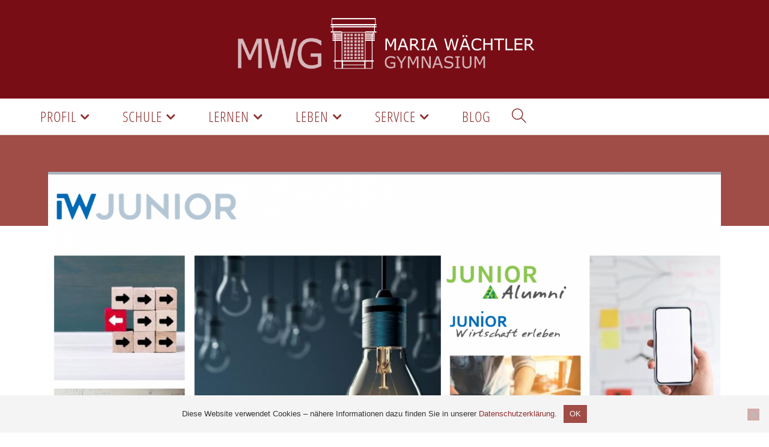

--- FILE ---
content_type: text/html; charset=UTF-8
request_url: https://www.mwg-essen.de/schueler-werden-unternehmer/
body_size: 28084
content:
<!DOCTYPE html>
<html class="html" lang="de">
<head>
<meta charset="UTF-8">
<link rel="profile" href="https://gmpg.org/xfn/11">
<script>!function(e,c){e[c]=e[c]+(e[c]&&" ")+"quform-js"}(document.documentElement,"className");</script><title>Schüler werden Unternehmer &#8211; Maria-Wächtler-Gymnasium</title>
<meta name='robots' content='max-image-preview:large' />
<script>
window.koko_analytics = {"url":"https:\/\/www.mwg-essen.de\/koko-analytics-collect.php","site_url":"https:\/\/www.mwg-essen.de","post_id":10229,"path":"\/schueler-werden-unternehmer\/","method":"none","use_cookie":false};
</script>
<link rel="pingback" href="https://www.mwg-essen.de/xmlrpc.php">
<meta name="viewport" content="width=device-width, initial-scale=1"><link rel='dns-prefetch' href='//www.mwg-essen.de' />
<link rel="alternate" type="application/rss+xml" title="Maria-Wächtler-Gymnasium &raquo; Feed" href="https://www.mwg-essen.de/feed/" />
<link rel="alternate" type="application/rss+xml" title="Maria-Wächtler-Gymnasium &raquo; Kommentar-Feed" href="https://www.mwg-essen.de/comments/feed/" />
<link rel="alternate" type="application/rss+xml" title="Maria-Wächtler-Gymnasium &raquo; Schüler werden Unternehmer-Kommentar-Feed" href="https://www.mwg-essen.de/schueler-werden-unternehmer/feed/" />
<link rel="alternate" title="oEmbed (JSON)" type="application/json+oembed" href="https://www.mwg-essen.de/wp-json/oembed/1.0/embed?url=https%3A%2F%2Fwww.mwg-essen.de%2Fschueler-werden-unternehmer%2F" />
<link rel="alternate" title="oEmbed (XML)" type="text/xml+oembed" href="https://www.mwg-essen.de/wp-json/oembed/1.0/embed?url=https%3A%2F%2Fwww.mwg-essen.de%2Fschueler-werden-unternehmer%2F&#038;format=xml" />
<style id='wp-img-auto-sizes-contain-inline-css'>
img:is([sizes=auto i],[sizes^="auto," i]){contain-intrinsic-size:3000px 1500px}
/*# sourceURL=wp-img-auto-sizes-contain-inline-css */
</style>
<!-- <link rel='stylesheet' id='bdt-uikit-css' href='https://www.mwg-essen.de/wp-content/plugins/bdthemes-element-pack/assets/css/bdt-uikit.css?ver=3.15.1' media='all' /> -->
<!-- <link rel='stylesheet' id='ep-helper-css' href='https://www.mwg-essen.de/wp-content/plugins/bdthemes-element-pack/assets/css/ep-helper.css?ver=6.11.3' media='all' /> -->
<!-- <link rel='stylesheet' id='wp-block-library-css' href='https://www.mwg-essen.de/wp-includes/css/dist/block-library/style.min.css?ver=6.9' media='all' /> -->
<link rel="stylesheet" type="text/css" href="//www.mwg-essen.de/wp-content/cache/wpfc-minified/jo2xezj5/c4ko1.css" media="all"/>
<style id='global-styles-inline-css'>
:root{--wp--preset--aspect-ratio--square: 1;--wp--preset--aspect-ratio--4-3: 4/3;--wp--preset--aspect-ratio--3-4: 3/4;--wp--preset--aspect-ratio--3-2: 3/2;--wp--preset--aspect-ratio--2-3: 2/3;--wp--preset--aspect-ratio--16-9: 16/9;--wp--preset--aspect-ratio--9-16: 9/16;--wp--preset--color--black: #000000;--wp--preset--color--cyan-bluish-gray: #abb8c3;--wp--preset--color--white: #ffffff;--wp--preset--color--pale-pink: #f78da7;--wp--preset--color--vivid-red: #cf2e2e;--wp--preset--color--luminous-vivid-orange: #ff6900;--wp--preset--color--luminous-vivid-amber: #fcb900;--wp--preset--color--light-green-cyan: #7bdcb5;--wp--preset--color--vivid-green-cyan: #00d084;--wp--preset--color--pale-cyan-blue: #8ed1fc;--wp--preset--color--vivid-cyan-blue: #0693e3;--wp--preset--color--vivid-purple: #9b51e0;--wp--preset--gradient--vivid-cyan-blue-to-vivid-purple: linear-gradient(135deg,rgb(6,147,227) 0%,rgb(155,81,224) 100%);--wp--preset--gradient--light-green-cyan-to-vivid-green-cyan: linear-gradient(135deg,rgb(122,220,180) 0%,rgb(0,208,130) 100%);--wp--preset--gradient--luminous-vivid-amber-to-luminous-vivid-orange: linear-gradient(135deg,rgb(252,185,0) 0%,rgb(255,105,0) 100%);--wp--preset--gradient--luminous-vivid-orange-to-vivid-red: linear-gradient(135deg,rgb(255,105,0) 0%,rgb(207,46,46) 100%);--wp--preset--gradient--very-light-gray-to-cyan-bluish-gray: linear-gradient(135deg,rgb(238,238,238) 0%,rgb(169,184,195) 100%);--wp--preset--gradient--cool-to-warm-spectrum: linear-gradient(135deg,rgb(74,234,220) 0%,rgb(151,120,209) 20%,rgb(207,42,186) 40%,rgb(238,44,130) 60%,rgb(251,105,98) 80%,rgb(254,248,76) 100%);--wp--preset--gradient--blush-light-purple: linear-gradient(135deg,rgb(255,206,236) 0%,rgb(152,150,240) 100%);--wp--preset--gradient--blush-bordeaux: linear-gradient(135deg,rgb(254,205,165) 0%,rgb(254,45,45) 50%,rgb(107,0,62) 100%);--wp--preset--gradient--luminous-dusk: linear-gradient(135deg,rgb(255,203,112) 0%,rgb(199,81,192) 50%,rgb(65,88,208) 100%);--wp--preset--gradient--pale-ocean: linear-gradient(135deg,rgb(255,245,203) 0%,rgb(182,227,212) 50%,rgb(51,167,181) 100%);--wp--preset--gradient--electric-grass: linear-gradient(135deg,rgb(202,248,128) 0%,rgb(113,206,126) 100%);--wp--preset--gradient--midnight: linear-gradient(135deg,rgb(2,3,129) 0%,rgb(40,116,252) 100%);--wp--preset--font-size--small: 13px;--wp--preset--font-size--medium: 20px;--wp--preset--font-size--large: 36px;--wp--preset--font-size--x-large: 42px;--wp--preset--spacing--20: 0.44rem;--wp--preset--spacing--30: 0.67rem;--wp--preset--spacing--40: 1rem;--wp--preset--spacing--50: 1.5rem;--wp--preset--spacing--60: 2.25rem;--wp--preset--spacing--70: 3.38rem;--wp--preset--spacing--80: 5.06rem;--wp--preset--shadow--natural: 6px 6px 9px rgba(0, 0, 0, 0.2);--wp--preset--shadow--deep: 12px 12px 50px rgba(0, 0, 0, 0.4);--wp--preset--shadow--sharp: 6px 6px 0px rgba(0, 0, 0, 0.2);--wp--preset--shadow--outlined: 6px 6px 0px -3px rgb(255, 255, 255), 6px 6px rgb(0, 0, 0);--wp--preset--shadow--crisp: 6px 6px 0px rgb(0, 0, 0);}:where(.is-layout-flex){gap: 0.5em;}:where(.is-layout-grid){gap: 0.5em;}body .is-layout-flex{display: flex;}.is-layout-flex{flex-wrap: wrap;align-items: center;}.is-layout-flex > :is(*, div){margin: 0;}body .is-layout-grid{display: grid;}.is-layout-grid > :is(*, div){margin: 0;}:where(.wp-block-columns.is-layout-flex){gap: 2em;}:where(.wp-block-columns.is-layout-grid){gap: 2em;}:where(.wp-block-post-template.is-layout-flex){gap: 1.25em;}:where(.wp-block-post-template.is-layout-grid){gap: 1.25em;}.has-black-color{color: var(--wp--preset--color--black) !important;}.has-cyan-bluish-gray-color{color: var(--wp--preset--color--cyan-bluish-gray) !important;}.has-white-color{color: var(--wp--preset--color--white) !important;}.has-pale-pink-color{color: var(--wp--preset--color--pale-pink) !important;}.has-vivid-red-color{color: var(--wp--preset--color--vivid-red) !important;}.has-luminous-vivid-orange-color{color: var(--wp--preset--color--luminous-vivid-orange) !important;}.has-luminous-vivid-amber-color{color: var(--wp--preset--color--luminous-vivid-amber) !important;}.has-light-green-cyan-color{color: var(--wp--preset--color--light-green-cyan) !important;}.has-vivid-green-cyan-color{color: var(--wp--preset--color--vivid-green-cyan) !important;}.has-pale-cyan-blue-color{color: var(--wp--preset--color--pale-cyan-blue) !important;}.has-vivid-cyan-blue-color{color: var(--wp--preset--color--vivid-cyan-blue) !important;}.has-vivid-purple-color{color: var(--wp--preset--color--vivid-purple) !important;}.has-black-background-color{background-color: var(--wp--preset--color--black) !important;}.has-cyan-bluish-gray-background-color{background-color: var(--wp--preset--color--cyan-bluish-gray) !important;}.has-white-background-color{background-color: var(--wp--preset--color--white) !important;}.has-pale-pink-background-color{background-color: var(--wp--preset--color--pale-pink) !important;}.has-vivid-red-background-color{background-color: var(--wp--preset--color--vivid-red) !important;}.has-luminous-vivid-orange-background-color{background-color: var(--wp--preset--color--luminous-vivid-orange) !important;}.has-luminous-vivid-amber-background-color{background-color: var(--wp--preset--color--luminous-vivid-amber) !important;}.has-light-green-cyan-background-color{background-color: var(--wp--preset--color--light-green-cyan) !important;}.has-vivid-green-cyan-background-color{background-color: var(--wp--preset--color--vivid-green-cyan) !important;}.has-pale-cyan-blue-background-color{background-color: var(--wp--preset--color--pale-cyan-blue) !important;}.has-vivid-cyan-blue-background-color{background-color: var(--wp--preset--color--vivid-cyan-blue) !important;}.has-vivid-purple-background-color{background-color: var(--wp--preset--color--vivid-purple) !important;}.has-black-border-color{border-color: var(--wp--preset--color--black) !important;}.has-cyan-bluish-gray-border-color{border-color: var(--wp--preset--color--cyan-bluish-gray) !important;}.has-white-border-color{border-color: var(--wp--preset--color--white) !important;}.has-pale-pink-border-color{border-color: var(--wp--preset--color--pale-pink) !important;}.has-vivid-red-border-color{border-color: var(--wp--preset--color--vivid-red) !important;}.has-luminous-vivid-orange-border-color{border-color: var(--wp--preset--color--luminous-vivid-orange) !important;}.has-luminous-vivid-amber-border-color{border-color: var(--wp--preset--color--luminous-vivid-amber) !important;}.has-light-green-cyan-border-color{border-color: var(--wp--preset--color--light-green-cyan) !important;}.has-vivid-green-cyan-border-color{border-color: var(--wp--preset--color--vivid-green-cyan) !important;}.has-pale-cyan-blue-border-color{border-color: var(--wp--preset--color--pale-cyan-blue) !important;}.has-vivid-cyan-blue-border-color{border-color: var(--wp--preset--color--vivid-cyan-blue) !important;}.has-vivid-purple-border-color{border-color: var(--wp--preset--color--vivid-purple) !important;}.has-vivid-cyan-blue-to-vivid-purple-gradient-background{background: var(--wp--preset--gradient--vivid-cyan-blue-to-vivid-purple) !important;}.has-light-green-cyan-to-vivid-green-cyan-gradient-background{background: var(--wp--preset--gradient--light-green-cyan-to-vivid-green-cyan) !important;}.has-luminous-vivid-amber-to-luminous-vivid-orange-gradient-background{background: var(--wp--preset--gradient--luminous-vivid-amber-to-luminous-vivid-orange) !important;}.has-luminous-vivid-orange-to-vivid-red-gradient-background{background: var(--wp--preset--gradient--luminous-vivid-orange-to-vivid-red) !important;}.has-very-light-gray-to-cyan-bluish-gray-gradient-background{background: var(--wp--preset--gradient--very-light-gray-to-cyan-bluish-gray) !important;}.has-cool-to-warm-spectrum-gradient-background{background: var(--wp--preset--gradient--cool-to-warm-spectrum) !important;}.has-blush-light-purple-gradient-background{background: var(--wp--preset--gradient--blush-light-purple) !important;}.has-blush-bordeaux-gradient-background{background: var(--wp--preset--gradient--blush-bordeaux) !important;}.has-luminous-dusk-gradient-background{background: var(--wp--preset--gradient--luminous-dusk) !important;}.has-pale-ocean-gradient-background{background: var(--wp--preset--gradient--pale-ocean) !important;}.has-electric-grass-gradient-background{background: var(--wp--preset--gradient--electric-grass) !important;}.has-midnight-gradient-background{background: var(--wp--preset--gradient--midnight) !important;}.has-small-font-size{font-size: var(--wp--preset--font-size--small) !important;}.has-medium-font-size{font-size: var(--wp--preset--font-size--medium) !important;}.has-large-font-size{font-size: var(--wp--preset--font-size--large) !important;}.has-x-large-font-size{font-size: var(--wp--preset--font-size--x-large) !important;}
/*# sourceURL=global-styles-inline-css */
</style>
<style id='classic-theme-styles-inline-css'>
/*! This file is auto-generated */
.wp-block-button__link{color:#fff;background-color:#32373c;border-radius:9999px;box-shadow:none;text-decoration:none;padding:calc(.667em + 2px) calc(1.333em + 2px);font-size:1.125em}.wp-block-file__button{background:#32373c;color:#fff;text-decoration:none}
/*# sourceURL=/wp-includes/css/classic-themes.min.css */
</style>
<!-- <link rel='stylesheet' id='cookie-notice-front-css' href='https://www.mwg-essen.de/wp-content/plugins/cookie-notice/css/front.min.css?ver=2.5.11' media='all' /> -->
<!-- <link rel='stylesheet' id='pafe-extension-style-css' href='https://www.mwg-essen.de/wp-content/plugins/piotnet-addons-for-elementor-pro/assets/css/minify/extension.min.css?ver=7.1.67' media='all' /> -->
<!-- <link rel='stylesheet' id='quform-css' href='https://www.mwg-essen.de/wp-content/plugins/quform/cache/quform.css?ver=1765386003' media='all' /> -->
<!-- <link rel='stylesheet' id='oceanwp-style-css' href='https://www.mwg-essen.de/wp-content/themes/oceanwp/assets/css/style.min.css?ver=1.0' media='all' /> -->
<!-- <link rel='stylesheet' id='child-style-css' href='https://www.mwg-essen.de/wp-content/themes/MWG%20theme/style.css?ver=6.9' media='all' /> -->
<!-- <link rel='stylesheet' id='font-awesome-css' href='https://www.mwg-essen.de/wp-content/themes/oceanwp/assets/fonts/fontawesome/css/all.min.css?ver=6.7.2' media='all' /> -->
<!-- <link rel='stylesheet' id='simple-line-icons-css' href='https://www.mwg-essen.de/wp-content/themes/oceanwp/assets/css/third/simple-line-icons.min.css?ver=2.4.0' media='all' /> -->
<!-- <link rel='stylesheet' id='elementor-icons-css' href='https://www.mwg-essen.de/wp-content/plugins/elementor/assets/lib/eicons/css/elementor-icons.min.css?ver=5.17.0' media='all' /> -->
<!-- <link rel='stylesheet' id='elementor-frontend-legacy-css' href='https://www.mwg-essen.de/wp-content/plugins/elementor/assets/css/frontend-legacy.min.css?ver=3.10.2' media='all' /> -->
<!-- <link rel='stylesheet' id='elementor-frontend-css' href='https://www.mwg-essen.de/wp-content/plugins/elementor/assets/css/frontend.min.css?ver=3.10.2' media='all' /> -->
<link rel="stylesheet" type="text/css" href="//www.mwg-essen.de/wp-content/cache/wpfc-minified/1e2yuhkf/6i294.css" media="all"/>
<link rel='stylesheet' id='elementor-post-6035-css' href='https://www.mwg-essen.de/wp-content/uploads/elementor/css/post-6035.css?ver=1675291532' media='all' />
<!-- <link rel='stylesheet' id='elementor-pro-css' href='https://www.mwg-essen.de/wp-content/plugins/elementor-pro/assets/css/frontend.min.css?ver=3.10.3' media='all' /> -->
<!-- <link rel='stylesheet' id='font-awesome-5-all-css' href='https://www.mwg-essen.de/wp-content/plugins/elementor/assets/lib/font-awesome/css/all.min.css?ver=3.10.2' media='all' /> -->
<!-- <link rel='stylesheet' id='font-awesome-4-shim-css' href='https://www.mwg-essen.de/wp-content/plugins/elementor/assets/lib/font-awesome/css/v4-shims.min.css?ver=3.10.2' media='all' /> -->
<!-- <link rel='stylesheet' id='elementor-global-css' href='https://www.mwg-essen.de/wp-content/uploads/elementor/css/global.css?ver=1675291533' media='all' /> -->
<link rel="stylesheet" type="text/css" href="//www.mwg-essen.de/wp-content/cache/wpfc-minified/98f15jy8/c4ko1.css" media="all"/>
<link rel='stylesheet' id='elementor-post-1229-css' href='https://www.mwg-essen.de/wp-content/uploads/elementor/css/post-1229.css?ver=1675291527' media='all' />
<link rel='stylesheet' id='elementor-post-917-css' href='https://www.mwg-essen.de/wp-content/uploads/elementor/css/post-917.css?ver=1675291655' media='all' />
<!-- <link rel='stylesheet' id='newsletter-css' href='https://www.mwg-essen.de/wp-content/plugins/newsletter/style.css?ver=9.1.0' media='all' /> -->
<link rel="stylesheet" type="text/css" href="//www.mwg-essen.de/wp-content/cache/wpfc-minified/jo6wdnke/c4ko1.css" media="all"/>
<style id='newsletter-inline-css'>
.tnp-subscription {
margin: 0px;
max-width: 500px;
width: 100%;
}
.tnp-subscription label {
font-size: 14px;
font-weight: 300;
}
.tnp-subscription input.tnp-submit {
background-color: #a04c47;
color: #fff;
width: auto;
height: auto;
margin: 20px 0 0 0;
padding: 10px 20px 10px 20px;
font-weight: 400;
border-radius:2px;
}
.tnp-subscription input[type="text"], .tnp-subscription input[type="email"], .tnp-subscription input[type="submit"], .tnp-subscription select {
height:40px
}
/*# sourceURL=newsletter-inline-css */
</style>
<!-- <link rel='stylesheet' id='dashicons-css' href='https://www.mwg-essen.de/wp-includes/css/dashicons.min.css?ver=6.9' media='all' /> -->
<!-- <link rel='stylesheet' id='my-calendar-lists-css' href='https://www.mwg-essen.de/wp-content/plugins/my-calendar/css/list-presets.css?ver=3.6.17' media='all' /> -->
<!-- <link rel='stylesheet' id='my-calendar-reset-css' href='https://www.mwg-essen.de/wp-content/plugins/my-calendar/css/reset.css?ver=3.6.17' media='all' /> -->
<!-- <link rel='stylesheet' id='my-calendar-style-css' href='https://www.mwg-essen.de/wp-content/plugins/my-calendar/styles/light.css?ver=3.6.17-light-css' media='all' /> -->
<link rel="stylesheet" type="text/css" href="//www.mwg-essen.de/wp-content/cache/wpfc-minified/g3umx6mv/6i438.css" media="all"/>
<style id='my-calendar-style-inline-css'>
/* Styles by My Calendar - Joe Dolson https://www.joedolson.com/ */
.mc-main, .mc-event, .my-calendar-modal, .my-calendar-modal-overlay, .mc-event-list {--primary-dark: #313233; --primary-light: #ff; --secondary-light: #fff; --secondary-dark: #000; --highlight-dark: #666; --highlight-light: #efefef; --close-button: #b32d2e; --search-highlight-bg: #f5e6ab; --navbar-background: transparent; --nav-button-bg: #fff; --nav-button-color: #313233; --nav-button-border: #313233; --nav-input-border: #313233; --nav-input-background: #fff; --nav-input-color: #313233; --grid-cell-border: #0000001f; --grid-header-border: #313233; --grid-header-color: #313233; --grid-weekend-color: #313233; --grid-header-bg: transparent; --grid-weekend-bg: transparent; --grid-cell-background: transparent; --current-day-border: #313233; --current-day-color: #313233; --current-day-bg: transparent; --date-has-events-bg: #313233; --date-has-events-color: #f6f7f7; --calendar-heading: clamp( 1.125rem, 24px, 2.5rem ); --event-title: clamp( 1.25rem, 24px, 2.5rem ); --grid-date: 16px; --grid-date-heading: clamp( .75rem, 16px, 1.5rem ); --modal-title: 1.5rem; --navigation-controls: clamp( .75rem, 16px, 1.5rem ); --card-heading: 1.125rem; --list-date: 1.25rem; --author-card: clamp( .75rem, 14px, 1.5rem); --single-event-title: clamp( 1.25rem, 24px, 2.5rem ); --mini-time-text: clamp( .75rem, 14px 1.25rem ); --list-event-date: 1.25rem; --list-event-title: 1.2rem; --grid-max-width: 1260px; --list-preset-border-color: #000000; --list-preset-stripe-background: rgba( 0,0,0,.04 ); --list-preset-date-badge-background: #000; --list-preset-date-badge-color: #fff; --list-preset-background: transparent; }
/*# sourceURL=my-calendar-style-inline-css */
</style>
<!-- <link rel='stylesheet' id='oe-widgets-style-css' href='https://www.mwg-essen.de/wp-content/plugins/ocean-extra/assets/css/widgets.css?ver=6.9' media='all' /> -->
<!-- <link rel='stylesheet' id='osh-styles-css' href='https://www.mwg-essen.de/wp-content/plugins/ocean-sticky-header/assets/css/style.min.css?ver=6.9' media='all' /> -->
<!-- <link rel='stylesheet' id='elementor-icons-shared-0-css' href='https://www.mwg-essen.de/wp-content/plugins/elementor/assets/lib/font-awesome/css/fontawesome.min.css?ver=5.15.3' media='all' /> -->
<!-- <link rel='stylesheet' id='elementor-icons-fa-solid-css' href='https://www.mwg-essen.de/wp-content/plugins/elementor/assets/lib/font-awesome/css/solid.min.css?ver=5.15.3' media='all' /> -->
<link rel="stylesheet" type="text/css" href="//www.mwg-essen.de/wp-content/cache/wpfc-minified/d4a20zbq/c4ko1.css" media="all"/>
<script src='//www.mwg-essen.de/wp-content/cache/wpfc-minified/8mjo423v/6i294.js' type="text/javascript"></script>
<!-- <script src="https://www.mwg-essen.de/wp-includes/js/jquery/jquery.min.js?ver=3.7.1" id="jquery-core-js"></script> -->
<!-- <script src="https://www.mwg-essen.de/wp-includes/js/jquery/jquery-migrate.min.js?ver=3.4.1" id="jquery-migrate-js"></script> -->
<!-- <script src="https://www.mwg-essen.de/wp-content/plugins/piotnet-addons-for-elementor-pro/assets/js/minify/extension.min.js?ver=7.1.67" id="pafe-extension-js"></script> -->
<!-- <script src="//www.mwg-essen.de/wp-content/plugins/revslider/sr6/assets/js/rbtools.min.js?ver=6.7.40" async id="tp-tools-js"></script> -->
<!-- <script src="//www.mwg-essen.de/wp-content/plugins/revslider/sr6/assets/js/rs6.min.js?ver=6.7.40" async id="revmin-js"></script> -->
<!-- <script src="https://www.mwg-essen.de/wp-content/plugins/elementor/assets/lib/font-awesome/js/v4-shims.min.js?ver=3.10.2" id="font-awesome-4-shim-js"></script> -->
<link rel="https://api.w.org/" href="https://www.mwg-essen.de/wp-json/" /><link rel="alternate" title="JSON" type="application/json" href="https://www.mwg-essen.de/wp-json/wp/v2/posts/10229" /><link rel="EditURI" type="application/rsd+xml" title="RSD" href="https://www.mwg-essen.de/xmlrpc.php?rsd" />
<meta name="generator" content="WordPress 6.9" />
<link rel="canonical" href="https://www.mwg-essen.de/schueler-werden-unternehmer/" />
<link rel='shortlink' href='https://www.mwg-essen.de/?p=10229' />
<meta name="generator" content="Powered by Slider Revolution 6.7.40 - responsive, Mobile-Friendly Slider Plugin for WordPress with comfortable drag and drop interface." />
<link rel="icon" href="https://www.mwg-essen.de/wp-content/uploads/2017/12/cropped-MWG_Logo_rot_1-32x32.png" sizes="32x32" />
<link rel="icon" href="https://www.mwg-essen.de/wp-content/uploads/2017/12/cropped-MWG_Logo_rot_1-192x192.png" sizes="192x192" />
<link rel="apple-touch-icon" href="https://www.mwg-essen.de/wp-content/uploads/2017/12/cropped-MWG_Logo_rot_1-180x180.png" />
<meta name="msapplication-TileImage" content="https://www.mwg-essen.de/wp-content/uploads/2017/12/cropped-MWG_Logo_rot_1-270x270.png" />
<script>function setREVStartSize(e){
//window.requestAnimationFrame(function() {
window.RSIW = window.RSIW===undefined ? window.innerWidth : window.RSIW;
window.RSIH = window.RSIH===undefined ? window.innerHeight : window.RSIH;
try {
var pw = document.getElementById(e.c).parentNode.offsetWidth,
newh;
pw = pw===0 || isNaN(pw) || (e.l=="fullwidth" || e.layout=="fullwidth") ? window.RSIW : pw;
e.tabw = e.tabw===undefined ? 0 : parseInt(e.tabw);
e.thumbw = e.thumbw===undefined ? 0 : parseInt(e.thumbw);
e.tabh = e.tabh===undefined ? 0 : parseInt(e.tabh);
e.thumbh = e.thumbh===undefined ? 0 : parseInt(e.thumbh);
e.tabhide = e.tabhide===undefined ? 0 : parseInt(e.tabhide);
e.thumbhide = e.thumbhide===undefined ? 0 : parseInt(e.thumbhide);
e.mh = e.mh===undefined || e.mh=="" || e.mh==="auto" ? 0 : parseInt(e.mh,0);
if(e.layout==="fullscreen" || e.l==="fullscreen")
newh = Math.max(e.mh,window.RSIH);
else{
e.gw = Array.isArray(e.gw) ? e.gw : [e.gw];
for (var i in e.rl) if (e.gw[i]===undefined || e.gw[i]===0) e.gw[i] = e.gw[i-1];
e.gh = e.el===undefined || e.el==="" || (Array.isArray(e.el) && e.el.length==0)? e.gh : e.el;
e.gh = Array.isArray(e.gh) ? e.gh : [e.gh];
for (var i in e.rl) if (e.gh[i]===undefined || e.gh[i]===0) e.gh[i] = e.gh[i-1];
var nl = new Array(e.rl.length),
ix = 0,
sl;
e.tabw = e.tabhide>=pw ? 0 : e.tabw;
e.thumbw = e.thumbhide>=pw ? 0 : e.thumbw;
e.tabh = e.tabhide>=pw ? 0 : e.tabh;
e.thumbh = e.thumbhide>=pw ? 0 : e.thumbh;
for (var i in e.rl) nl[i] = e.rl[i]<window.RSIW ? 0 : e.rl[i];
sl = nl[0];
for (var i in nl) if (sl>nl[i] && nl[i]>0) { sl = nl[i]; ix=i;}
var m = pw>(e.gw[ix]+e.tabw+e.thumbw) ? 1 : (pw-(e.tabw+e.thumbw)) / (e.gw[ix]);
newh =  (e.gh[ix] * m) + (e.tabh + e.thumbh);
}
var el = document.getElementById(e.c);
if (el!==null && el) el.style.height = newh+"px";
el = document.getElementById(e.c+"_wrapper");
if (el!==null && el) {
el.style.height = newh+"px";
el.style.display = "block";
}
} catch(e){
console.log("Failure at Presize of Slider:" + e)
}
//});
};</script>
<style>.pswp.pafe-lightbox-modal {display: none;}</style>		<style id="wp-custom-css">
#site-header #site-logo{float:none;display:block;text-align:center;width:100%;max-width:none}#site-logo #site-logo-inner{display:block;height:auto}#main #content-wrap{padding-top:0}.cookie_button{background-color:#a04c47;color:#ffffff;padding:5px 10px 5px 10px}.fa{font-family:FontAwesome}		</style>
<!-- OceanWP CSS -->
<style type="text/css">
/* Colors */a:hover,a.light:hover,.theme-heading .text::before,.theme-heading .text::after,#top-bar-content >a:hover,#top-bar-social li.oceanwp-email a:hover,#site-navigation-wrap .dropdown-menu >li >a:hover,#site-header.medium-header #medium-searchform button:hover,.oceanwp-mobile-menu-icon a:hover,.blog-entry.post .blog-entry-header .entry-title a:hover,.blog-entry.post .blog-entry-readmore a:hover,.blog-entry.thumbnail-entry .blog-entry-category a,ul.meta li a:hover,.dropcap,.single nav.post-navigation .nav-links .title,body .related-post-title a:hover,body #wp-calendar caption,body .contact-info-widget.default i,body .contact-info-widget.big-icons i,body .custom-links-widget .oceanwp-custom-links li a:hover,body .custom-links-widget .oceanwp-custom-links li a:hover:before,body .posts-thumbnails-widget li a:hover,body .social-widget li.oceanwp-email a:hover,.comment-author .comment-meta .comment-reply-link,#respond #cancel-comment-reply-link:hover,#footer-widgets .footer-box a:hover,#footer-bottom a:hover,#footer-bottom #footer-bottom-menu a:hover,.sidr a:hover,.sidr-class-dropdown-toggle:hover,.sidr-class-menu-item-has-children.active >a,.sidr-class-menu-item-has-children.active >a >.sidr-class-dropdown-toggle,input[type=checkbox]:checked:before{color:#780d16}.single nav.post-navigation .nav-links .title .owp-icon use,.blog-entry.post .blog-entry-readmore a:hover .owp-icon use,body .contact-info-widget.default .owp-icon use,body .contact-info-widget.big-icons .owp-icon use{stroke:#780d16}input[type="button"],input[type="reset"],input[type="submit"],button[type="submit"],.button,#site-navigation-wrap .dropdown-menu >li.btn >a >span,.thumbnail:hover i,.thumbnail:hover .link-post-svg-icon,.post-quote-content,.omw-modal .omw-close-modal,body .contact-info-widget.big-icons li:hover i,body .contact-info-widget.big-icons li:hover .owp-icon,body div.wpforms-container-full .wpforms-form input[type=submit],body div.wpforms-container-full .wpforms-form button[type=submit],body div.wpforms-container-full .wpforms-form .wpforms-page-button,.woocommerce-cart .wp-element-button,.woocommerce-checkout .wp-element-button,.wp-block-button__link{background-color:#780d16}.widget-title{border-color:#780d16}blockquote{border-color:#780d16}.wp-block-quote{border-color:#780d16}#searchform-dropdown{border-color:#780d16}.dropdown-menu .sub-menu{border-color:#780d16}.blog-entry.large-entry .blog-entry-readmore a:hover{border-color:#780d16}.oceanwp-newsletter-form-wrap input[type="email"]:focus{border-color:#780d16}.social-widget li.oceanwp-email a:hover{border-color:#780d16}#respond #cancel-comment-reply-link:hover{border-color:#780d16}body .contact-info-widget.big-icons li:hover i{border-color:#780d16}body .contact-info-widget.big-icons li:hover .owp-icon{border-color:#780d16}#footer-widgets .oceanwp-newsletter-form-wrap input[type="email"]:focus{border-color:#780d16}input[type="button"]:hover,input[type="reset"]:hover,input[type="submit"]:hover,button[type="submit"]:hover,input[type="button"]:focus,input[type="reset"]:focus,input[type="submit"]:focus,button[type="submit"]:focus,.button:hover,.button:focus,#site-navigation-wrap .dropdown-menu >li.btn >a:hover >span,.post-quote-author,.omw-modal .omw-close-modal:hover,body div.wpforms-container-full .wpforms-form input[type=submit]:hover,body div.wpforms-container-full .wpforms-form button[type=submit]:hover,body div.wpforms-container-full .wpforms-form .wpforms-page-button:hover,.woocommerce-cart .wp-element-button:hover,.woocommerce-checkout .wp-element-button:hover,.wp-block-button__link:hover{background-color:#a04c47}a{color:#8e2e2e}a .owp-icon use{stroke:#8e2e2e}a:hover{color:#b06760}a:hover .owp-icon use{stroke:#b06760}body .theme-button,body input[type="submit"],body button[type="submit"],body button,body .button,body div.wpforms-container-full .wpforms-form input[type=submit],body div.wpforms-container-full .wpforms-form button[type=submit],body div.wpforms-container-full .wpforms-form .wpforms-page-button,.woocommerce-cart .wp-element-button,.woocommerce-checkout .wp-element-button,.wp-block-button__link{background-color:#b06760}body .theme-button:hover,body input[type="submit"]:hover,body button[type="submit"]:hover,body button:hover,body .button:hover,body div.wpforms-container-full .wpforms-form input[type=submit]:hover,body div.wpforms-container-full .wpforms-form input[type=submit]:active,body div.wpforms-container-full .wpforms-form button[type=submit]:hover,body div.wpforms-container-full .wpforms-form button[type=submit]:active,body div.wpforms-container-full .wpforms-form .wpforms-page-button:hover,body div.wpforms-container-full .wpforms-form .wpforms-page-button:active,.woocommerce-cart .wp-element-button:hover,.woocommerce-checkout .wp-element-button:hover,.wp-block-button__link:hover{background-color:#8e2e2e}body .theme-button,body input[type="submit"],body button[type="submit"],body button,body .button,body div.wpforms-container-full .wpforms-form input[type=submit],body div.wpforms-container-full .wpforms-form button[type=submit],body div.wpforms-container-full .wpforms-form .wpforms-page-button,.woocommerce-cart .wp-element-button,.woocommerce-checkout .wp-element-button,.wp-block-button__link{border-color:#ffffff}body .theme-button:hover,body input[type="submit"]:hover,body button[type="submit"]:hover,body button:hover,body .button:hover,body div.wpforms-container-full .wpforms-form input[type=submit]:hover,body div.wpforms-container-full .wpforms-form input[type=submit]:active,body div.wpforms-container-full .wpforms-form button[type=submit]:hover,body div.wpforms-container-full .wpforms-form button[type=submit]:active,body div.wpforms-container-full .wpforms-form .wpforms-page-button:hover,body div.wpforms-container-full .wpforms-form .wpforms-page-button:active,.woocommerce-cart .wp-element-button:hover,.woocommerce-checkout .wp-element-button:hover,.wp-block-button__link:hover{border-color:#ffffff}.page-header .page-header-title,.page-header.background-image-page-header .page-header-title{color:#780d16}.page-header .page-subheading{color:#a04c47}.site-breadcrumbs a,.background-image-page-header .site-breadcrumbs a{color:#8e2e2e}.site-breadcrumbs a .owp-icon use,.background-image-page-header .site-breadcrumbs a .owp-icon use{stroke:#8e2e2e}.site-breadcrumbs a:hover,.background-image-page-header .site-breadcrumbs a:hover{color:#b06760}.site-breadcrumbs a:hover .owp-icon use,.background-image-page-header .site-breadcrumbs a:hover .owp-icon use{stroke:#b06760}body{color:#666666}h1,h2,h3,h4,h5,h6,.theme-heading,.widget-title,.oceanwp-widget-recent-posts-title,.comment-reply-title,.entry-title,.sidebar-box .widget-title{color:#8e2e2e}h1{color:#780d16}h2{color:#8e2e2e}h3{color:#8e2e2e}h4{color:#8e2e2e}/* OceanWP Style Settings CSS */.theme-button,input[type="submit"],button[type="submit"],button,.button,body div.wpforms-container-full .wpforms-form input[type=submit],body div.wpforms-container-full .wpforms-form button[type=submit],body div.wpforms-container-full .wpforms-form .wpforms-page-button{border-style:solid}.theme-button,input[type="submit"],button[type="submit"],button,.button,body div.wpforms-container-full .wpforms-form input[type=submit],body div.wpforms-container-full .wpforms-form button[type=submit],body div.wpforms-container-full .wpforms-form .wpforms-page-button{border-width:1px}form input[type="text"],form input[type="password"],form input[type="email"],form input[type="url"],form input[type="date"],form input[type="month"],form input[type="time"],form input[type="datetime"],form input[type="datetime-local"],form input[type="week"],form input[type="number"],form input[type="search"],form input[type="tel"],form input[type="color"],form select,form textarea,.woocommerce .woocommerce-checkout .select2-container--default .select2-selection--single{border-style:solid}body div.wpforms-container-full .wpforms-form input[type=date],body div.wpforms-container-full .wpforms-form input[type=datetime],body div.wpforms-container-full .wpforms-form input[type=datetime-local],body div.wpforms-container-full .wpforms-form input[type=email],body div.wpforms-container-full .wpforms-form input[type=month],body div.wpforms-container-full .wpforms-form input[type=number],body div.wpforms-container-full .wpforms-form input[type=password],body div.wpforms-container-full .wpforms-form input[type=range],body div.wpforms-container-full .wpforms-form input[type=search],body div.wpforms-container-full .wpforms-form input[type=tel],body div.wpforms-container-full .wpforms-form input[type=text],body div.wpforms-container-full .wpforms-form input[type=time],body div.wpforms-container-full .wpforms-form input[type=url],body div.wpforms-container-full .wpforms-form input[type=week],body div.wpforms-container-full .wpforms-form select,body div.wpforms-container-full .wpforms-form textarea{border-style:solid}form input[type="text"],form input[type="password"],form input[type="email"],form input[type="url"],form input[type="date"],form input[type="month"],form input[type="time"],form input[type="datetime"],form input[type="datetime-local"],form input[type="week"],form input[type="number"],form input[type="search"],form input[type="tel"],form input[type="color"],form select,form textarea{border-radius:3px}body div.wpforms-container-full .wpforms-form input[type=date],body div.wpforms-container-full .wpforms-form input[type=datetime],body div.wpforms-container-full .wpforms-form input[type=datetime-local],body div.wpforms-container-full .wpforms-form input[type=email],body div.wpforms-container-full .wpforms-form input[type=month],body div.wpforms-container-full .wpforms-form input[type=number],body div.wpforms-container-full .wpforms-form input[type=password],body div.wpforms-container-full .wpforms-form input[type=range],body div.wpforms-container-full .wpforms-form input[type=search],body div.wpforms-container-full .wpforms-form input[type=tel],body div.wpforms-container-full .wpforms-form input[type=text],body div.wpforms-container-full .wpforms-form input[type=time],body div.wpforms-container-full .wpforms-form input[type=url],body div.wpforms-container-full .wpforms-form input[type=week],body div.wpforms-container-full .wpforms-form select,body div.wpforms-container-full .wpforms-form textarea{border-radius:3px}#scroll-top{background-color:#c9948b}#scroll-top:hover{background-color:#8e2e2e}/* Header */#site-header.medium-header #site-navigation-wrap .dropdown-menu >li >a{padding:0 10px 0 10px}#site-header.medium-header .top-header-wrap,.is-sticky #site-header.medium-header.is-transparent .top-header-wrap,#searchform-header-replace{background-color:#780d16}#site-header.medium-header #site-navigation-wrap,#site-header.medium-header .oceanwp-mobile-menu-icon,.is-sticky #site-header.medium-header.is-transparent #site-navigation-wrap,.is-sticky #site-header.medium-header.is-transparent .oceanwp-mobile-menu-icon,#site-header.medium-header.is-transparent .is-sticky #site-navigation-wrap,#site-header.medium-header.is-transparent .is-sticky .oceanwp-mobile-menu-icon{background-color:#ffffff}#site-header.medium-header #medium-searchform button:hover{color:#b06760}#site-header.has-header-media .overlay-header-media{background-color:rgba(0,0,0,0.5)}#site-header{border-color:#e4c7c1}#site-logo #site-logo-inner a img,#site-header.center-header #site-navigation-wrap .middle-site-logo a img{max-width:500px}@media (max-width:768px){#site-logo #site-logo-inner a img,#site-header.center-header #site-navigation-wrap .middle-site-logo a img{max-width:420px}}@media (max-width:480px){#site-logo #site-logo-inner a img,#site-header.center-header #site-navigation-wrap .middle-site-logo a img{max-width:300px}}.effect-one #site-navigation-wrap .dropdown-menu >li >a.menu-link >span:after,.effect-three #site-navigation-wrap .dropdown-menu >li >a.menu-link >span:after,.effect-five #site-navigation-wrap .dropdown-menu >li >a.menu-link >span:before,.effect-five #site-navigation-wrap .dropdown-menu >li >a.menu-link >span:after,.effect-nine #site-navigation-wrap .dropdown-menu >li >a.menu-link >span:before,.effect-nine #site-navigation-wrap .dropdown-menu >li >a.menu-link >span:after{background-color:#b06760}.effect-four #site-navigation-wrap .dropdown-menu >li >a.menu-link >span:before,.effect-four #site-navigation-wrap .dropdown-menu >li >a.menu-link >span:after,.effect-seven #site-navigation-wrap .dropdown-menu >li >a.menu-link:hover >span:after,.effect-seven #site-navigation-wrap .dropdown-menu >li.sfHover >a.menu-link >span:after{color:#b06760}.effect-seven #site-navigation-wrap .dropdown-menu >li >a.menu-link:hover >span:after,.effect-seven #site-navigation-wrap .dropdown-menu >li.sfHover >a.menu-link >span:after{text-shadow:10px 0 #b06760,-10px 0 #b06760}#site-navigation-wrap .dropdown-menu >li >a,.oceanwp-mobile-menu-icon a,#searchform-header-replace-close{color:#8e2e2e}#site-navigation-wrap .dropdown-menu >li >a .owp-icon use,.oceanwp-mobile-menu-icon a .owp-icon use,#searchform-header-replace-close .owp-icon use{stroke:#8e2e2e}#site-navigation-wrap .dropdown-menu >li >a:hover,.oceanwp-mobile-menu-icon a:hover,#searchform-header-replace-close:hover{color:#b06760}#site-navigation-wrap .dropdown-menu >li >a:hover .owp-icon use,.oceanwp-mobile-menu-icon a:hover .owp-icon use,#searchform-header-replace-close:hover .owp-icon use{stroke:#b06760}#site-navigation-wrap .dropdown-menu >.current-menu-item >a,#site-navigation-wrap .dropdown-menu >.current-menu-ancestor >a,#site-navigation-wrap .dropdown-menu >.current-menu-item >a:hover,#site-navigation-wrap .dropdown-menu >.current-menu-ancestor >a:hover{color:#8e2e2e}#site-navigation-wrap .dropdown-menu >li >a{background-color:#ffffff}#site-navigation-wrap .dropdown-menu >.current-menu-item >a,#site-navigation-wrap .dropdown-menu >.current-menu-ancestor >a,#site-navigation-wrap .dropdown-menu >.current-menu-item >a:hover,#site-navigation-wrap .dropdown-menu >.current-menu-ancestor >a:hover{background-color:#e4c7c1}.dropdown-menu .sub-menu,#searchform-dropdown,.current-shop-items-dropdown{border-color:#b06760}.dropdown-menu ul li a.menu-link{color:#8e2e2e}.dropdown-menu ul li a.menu-link .owp-icon use{stroke:#8e2e2e}.dropdown-menu ul li a.menu-link:hover{color:#8e2e2e}.dropdown-menu ul li a.menu-link:hover .owp-icon use{stroke:#8e2e2e}.dropdown-menu ul li a.menu-link:hover{background-color:rgba(228,199,193,0.4)}.dropdown-menu ul >.current-menu-item >a.menu-link{background-color:rgba(228,199,193,0.5)}/* Topbar */#top-bar{padding:5px 0 5px 0}#top-bar-content a,#top-bar-social-alt a{color:#b06760}#top-bar-content a:hover,#top-bar-social-alt a:hover{color:#8e2e2e}/* Blog CSS */.ocean-single-post-header ul.meta-item li a:hover{color:#333333}/* Sidebar */.widget-title{border-color:#a04c47}/* Footer Widgets */#footer-widgets{background-color:#eeeeee}#footer-widgets .footer-box a,#footer-widgets a{color:#8e2e2e}#footer-widgets .footer-box a:hover,#footer-widgets a:hover{color:#b06760}/* Footer Copyright */#footer-bottom{background-color:#b06760}#footer-bottom a,#footer-bottom #footer-bottom-menu a{color:#e4c7c1}#footer-bottom a:hover,#footer-bottom #footer-bottom-menu a:hover{color:#c9948b}/* Typography */body{font-family:'Open Sans';font-size:2em;line-height:1.5}@media screen and (max-width:480px){body{font-size:1.5em}}h1,h2,h3,h4,h5,h6,.theme-heading,.widget-title,.oceanwp-widget-recent-posts-title,.comment-reply-title,.entry-title,.sidebar-box .widget-title{font-family:Verdana,Geneva,sans-serif;line-height:1.4;font-weight:700}h1{font-family:Verdana,Geneva,sans-serif;font-size:2em;line-height:1.2;font-weight:400}@media screen and (max-width:768px){h1{font-size:2.2em}}@media screen and (max-width:768px){h1{line-height:1.5}}@media screen and (max-width:480px){h1{font-size:2em}}@media screen and (max-width:480px){h1{line-height:1.5}}h2{font-family:Verdana,Geneva,sans-serif;font-size:1.8em;line-height:1.2;font-weight:400}h3{font-family:Verdana,Geneva,sans-serif;font-size:1.6em;line-height:1.2;font-weight:400}h4{font-family:Verdana,Geneva,sans-serif;font-size:1.2em;line-height:1.2;font-weight:400}h5{font-size:14px;line-height:1.4}h6{font-size:15px;line-height:1.4}.page-header .page-header-title,.page-header.background-image-page-header .page-header-title{font-family:Verdana,Geneva,sans-serif;font-size:32px;line-height:1.4}.page-header .page-subheading{font-family:Verdana,Geneva,sans-serif;font-size:15px;line-height:1.8}.site-breadcrumbs,.site-breadcrumbs a{font-size:13px;line-height:1.4}#top-bar-content,#top-bar-social-alt{font-family:'Open Sans';font-size:12px;line-height:1.8}#site-logo a.site-logo-text{font-family:Verdana,Geneva,sans-serif;font-size:24px;line-height:1.8;font-weight:700}#site-navigation-wrap .dropdown-menu >li >a,#site-header.full_screen-header .fs-dropdown-menu >li >a,#site-header.top-header #site-navigation-wrap .dropdown-menu >li >a,#site-header.center-header #site-navigation-wrap .dropdown-menu >li >a,#site-header.medium-header #site-navigation-wrap .dropdown-menu >li >a,.oceanwp-mobile-menu-icon a{font-family:'Open Sans Condensed';font-size:24px;font-weight:300}.dropdown-menu ul li a.menu-link,#site-header.full_screen-header .fs-dropdown-menu ul.sub-menu li a{font-size:14px;line-height:1.2;letter-spacing:.6px}.sidr-class-dropdown-menu li a,a.sidr-class-toggle-sidr-close,#mobile-dropdown ul li a,body #mobile-fullscreen ul li a{font-size:15px;line-height:1.8}.blog-entry.post .blog-entry-header .entry-title a{font-size:24px;line-height:1.4}.ocean-single-post-header .single-post-title{font-size:34px;line-height:1.4;letter-spacing:.6px}.ocean-single-post-header ul.meta-item li,.ocean-single-post-header ul.meta-item li a{font-size:13px;line-height:1.4;letter-spacing:.6px}.ocean-single-post-header .post-author-name,.ocean-single-post-header .post-author-name a{font-size:14px;line-height:1.4;letter-spacing:.6px}.ocean-single-post-header .post-author-description{font-size:12px;line-height:1.4;letter-spacing:.6px}.single-post .entry-title{line-height:1.4;letter-spacing:.6px}.single-post ul.meta li,.single-post ul.meta li a{font-size:14px;line-height:1.4;letter-spacing:.6px}.sidebar-box .widget-title,.sidebar-box.widget_block .wp-block-heading{font-size:13px;line-height:1;letter-spacing:1px}#footer-widgets .footer-box .widget-title{font-size:13px;line-height:1;letter-spacing:1px}#footer-bottom #copyright{font-size:12px;line-height:1}#footer-bottom #footer-bottom-menu{font-size:12px;line-height:1}.woocommerce-store-notice.demo_store{line-height:2;letter-spacing:1.5px}.demo_store .woocommerce-store-notice__dismiss-link{line-height:2;letter-spacing:1.5px}.woocommerce ul.products li.product li.title h2,.woocommerce ul.products li.product li.title a{font-size:14px;line-height:1.5}.woocommerce ul.products li.product li.category,.woocommerce ul.products li.product li.category a{font-size:12px;line-height:1}.woocommerce ul.products li.product .price{font-size:18px;line-height:1}.woocommerce ul.products li.product .button,.woocommerce ul.products li.product .product-inner .added_to_cart{font-size:12px;line-height:1.5;letter-spacing:1px}.woocommerce ul.products li.owp-woo-cond-notice span,.woocommerce ul.products li.owp-woo-cond-notice a{font-size:16px;line-height:1;letter-spacing:1px;font-weight:600;text-transform:capitalize}.woocommerce div.product .product_title{font-size:24px;line-height:1.4;letter-spacing:.6px}.woocommerce div.product p.price{font-size:36px;line-height:1}.woocommerce .owp-btn-normal .summary form button.button,.woocommerce .owp-btn-big .summary form button.button,.woocommerce .owp-btn-very-big .summary form button.button{font-size:12px;line-height:1.5;letter-spacing:1px;text-transform:uppercase}.woocommerce div.owp-woo-single-cond-notice span,.woocommerce div.owp-woo-single-cond-notice a{font-size:18px;line-height:2;letter-spacing:1.5px;font-weight:600;text-transform:capitalize}.ocean-preloader--active .preloader-after-content{font-size:20px;line-height:1.8;letter-spacing:.6px}
</style><!-- <link rel='stylesheet' id='elementor-icons-fa-regular-css' href='https://www.mwg-essen.de/wp-content/plugins/elementor/assets/lib/font-awesome/css/regular.min.css?ver=5.15.3' media='all' /> -->
<!-- <link rel='stylesheet' id='elementor-icons-fa-brands-css' href='https://www.mwg-essen.de/wp-content/plugins/elementor/assets/lib/font-awesome/css/brands.min.css?ver=5.15.3' media='all' /> -->
<!-- <link rel='stylesheet' id='e-animations-css' href='https://www.mwg-essen.de/wp-content/plugins/elementor/assets/lib/animations/animations.min.css?ver=3.10.2' media='all' /> -->
<!-- <link rel='stylesheet' id='rs-plugin-settings-css' href='//www.mwg-essen.de/wp-content/plugins/revslider/sr6/assets/css/rs6.css?ver=6.7.40' media='all' /> -->
<link rel="stylesheet" type="text/css" href="//www.mwg-essen.de/wp-content/cache/wpfc-minified/2paegjw1/6i46l.css" media="all"/>
<style id='rs-plugin-settings-inline-css'>
#rs-demo-id {}
/*# sourceURL=rs-plugin-settings-inline-css */
</style>
</head>
<body class="wp-singular post-template-default single single-post postid-10229 single-format-standard wp-custom-logo wp-embed-responsive wp-theme-oceanwp wp-child-theme-MWGtheme cookies-not-set oceanwp-theme dropdown-mobile medium-header-style default-breakpoint content-full-width content-max-width post-in-category-aktuell post-in-category-mint page-header-disabled elementor-default elementor-kit-6035 elementor-page-917" itemscope="itemscope" itemtype="https://schema.org/Article">
<div id="outer-wrap" class="site clr">
<a class="skip-link screen-reader-text" href="#main">Zum Inhalt springen</a>
<div id="wrap" class="clr">
<header id="site-header" class="medium-header effect-four clr fixed-scroll fixed-nav shrink-header" data-height="54" itemscope="itemscope" itemtype="https://schema.org/WPHeader" role="banner">
<div id="site-header-inner" class="clr">
<div class="top-header-wrap clr">
<div class="container clr">
<div class="top-header-inner clr">
<div class="top-col clr col-1 logo-col">
<div id="site-logo" class="clr" itemscope itemtype="https://schema.org/Brand" >
<div id="site-logo-inner" class="clr">
<a href="https://www.mwg-essen.de/" class="custom-logo-link" rel="home"><img width="1484" height="308" src="https://www.mwg-essen.de/wp-content/uploads/2018/10/mwg_logo_1810_m1_inv.png.png" class="custom-logo" alt="Maria-Wächtler-Gymnasium" decoding="async" fetchpriority="high" srcset="https://www.mwg-essen.de/wp-content/uploads/2018/10/mwg_logo_1810_m1_inv.png.png 1484w, https://www.mwg-essen.de/wp-content/uploads/2018/10/mwg_logo_1810_m1_inv.png-300x62.png 300w, https://www.mwg-essen.de/wp-content/uploads/2018/10/mwg_logo_1810_m1_inv.png-768x159.png 768w, https://www.mwg-essen.de/wp-content/uploads/2018/10/mwg_logo_1810_m1_inv.png-1024x213.png 1024w" sizes="(max-width: 1484px) 100vw, 1484px" /></a>
</div><!-- #site-logo-inner -->
</div><!-- #site-logo -->
</div>
</div>
</div>
</div>
<div class="bottom-header-wrap clr fixed-scroll">
<div id="site-navigation-wrap" class="clr left-menu">
<div class="container clr">
<nav id="site-navigation" class="navigation main-navigation clr" itemscope="itemscope" itemtype="https://schema.org/SiteNavigationElement" role="navigation" >
<ul id="menu-hauptmenue" class="main-menu dropdown-menu sf-menu"><li id="menu-item-21" class="menu-item menu-item-type-custom menu-item-object-custom menu-item-has-children dropdown menu-item-21"><a href="#" class="menu-link"><span class="text-wrap">Profil<i class="nav-arrow fa fa-angle-down" aria-hidden="true" role="img"></i></span></a>
<ul class="sub-menu">
<li id="menu-item-2063" class="menu-item menu-item-type-post_type menu-item-object-page menu-item-2063"><a href="https://www.mwg-essen.de/profil-bilingual/" class="menu-link"><span class="text-wrap">Bilingual</span></a></li>	<li id="menu-item-51" class="menu-item menu-item-type-post_type menu-item-object-page menu-item-51"><a href="https://www.mwg-essen.de/profil-mint/" class="menu-link"><span class="text-wrap">MINT</span></a></li>	<li id="menu-item-52" class="menu-item menu-item-type-post_type menu-item-object-page menu-item-52"><a href="https://www.mwg-essen.de/europaeisch/" class="menu-link"><span class="text-wrap">Europäisch</span></a></li>	<li id="menu-item-50" class="menu-item menu-item-type-post_type menu-item-object-page menu-item-50"><a href="https://www.mwg-essen.de/ganztaegig/" class="menu-link"><span class="text-wrap">Ganztägig</span></a></li>	<li id="menu-item-49" class="menu-item menu-item-type-post_type menu-item-object-page menu-item-49"><a href="https://www.mwg-essen.de/gemeinsam/" class="menu-link"><span class="text-wrap">Gemeinsam</span></a></li>	<li id="menu-item-48" class="menu-item menu-item-type-post_type menu-item-object-page menu-item-48"><a href="https://www.mwg-essen.de/leitbild/" class="menu-link"><span class="text-wrap">Leitbild</span></a></li></ul>
</li><li id="menu-item-22" class="menu-item menu-item-type-custom menu-item-object-custom menu-item-has-children dropdown menu-item-22"><a href="#" class="menu-link"><span class="text-wrap">Schule<i class="nav-arrow fa fa-angle-down" aria-hidden="true" role="img"></i></span></a>
<ul class="sub-menu">
<li id="menu-item-54" class="menu-item menu-item-type-custom menu-item-object-custom menu-item-has-children dropdown menu-item-54"><a href="#" class="menu-link"><span class="text-wrap">Team<i class="nav-arrow fa fa-angle-right" aria-hidden="true" role="img"></i></span></a>
<ul class="sub-menu">
<li id="menu-item-77" class="menu-item menu-item-type-post_type menu-item-object-page menu-item-77"><a href="https://www.mwg-essen.de/schulleitung/" class="menu-link"><span class="text-wrap">Schulleitung</span></a></li>		<li id="menu-item-76" class="menu-item menu-item-type-post_type menu-item-object-page menu-item-76"><a href="https://www.mwg-essen.de/kollegium/" class="menu-link"><span class="text-wrap">Kollegium</span></a></li>		<li id="menu-item-75" class="menu-item menu-item-type-post_type menu-item-object-page menu-item-75"><a href="https://www.mwg-essen.de/koordinatoren/" class="menu-link"><span class="text-wrap">Erweiterte Schulleitung</span></a></li>		<li id="menu-item-74" class="menu-item menu-item-type-post_type menu-item-object-page menu-item-74"><a href="https://www.mwg-essen.de/sekretariat/" class="menu-link"><span class="text-wrap">Sekretariat</span></a></li>		<li id="menu-item-73" class="menu-item menu-item-type-post_type menu-item-object-page menu-item-73"><a href="https://www.mwg-essen.de/hausmeister/" class="menu-link"><span class="text-wrap">Hausmeister</span></a></li>		<li id="menu-item-72" class="menu-item menu-item-type-post_type menu-item-object-page menu-item-72"><a href="https://www.mwg-essen.de/cafeteria/" class="menu-link"><span class="text-wrap">Cafeteria</span></a></li>	</ul>
</li>	<li id="menu-item-98" class="menu-item menu-item-type-post_type menu-item-object-page menu-item-has-children dropdown menu-item-98"><a href="https://www.mwg-essen.de/?page_id=78" class="menu-link"><span class="text-wrap">Schülervertretung<i class="nav-arrow fa fa-angle-right" aria-hidden="true" role="img"></i></span></a>
<ul class="sub-menu">
<li id="menu-item-5642" class="menu-item menu-item-type-post_type menu-item-object-page menu-item-5642"><a href="https://www.mwg-essen.de/schuelersprecherteam/" class="menu-link"><span class="text-wrap">Schülersprecherteam</span></a></li>		<li id="menu-item-5647" class="menu-item menu-item-type-post_type menu-item-object-page menu-item-5647"><a href="https://www.mwg-essen.de/sv-vorstand/" class="menu-link"><span class="text-wrap">SV-Vorstand</span></a></li>		<li id="menu-item-5652" class="menu-item menu-item-type-post_type menu-item-object-page menu-item-5652"><a href="https://www.mwg-essen.de/sv-lehrkraefte/" class="menu-link"><span class="text-wrap">SV-Lehrkräfte</span></a></li>		<li id="menu-item-5653" class="menu-item menu-item-type-custom menu-item-object-custom menu-item-has-children dropdown menu-item-5653"><a href="#" class="menu-link"><span class="text-wrap">SV-Arbeitsprogramm<i class="nav-arrow fa fa-angle-right" aria-hidden="true" role="img"></i></span></a>
<ul class="sub-menu">
<li id="menu-item-5657" class="menu-item menu-item-type-post_type menu-item-object-page menu-item-5657"><a href="https://www.mwg-essen.de/wir-verschoenern-unsere-schule/" class="menu-link"><span class="text-wrap">Wir verschönern unsere Schule</span></a></li>			<li id="menu-item-5672" class="menu-item menu-item-type-post_type menu-item-object-page menu-item-5672"><a href="https://www.mwg-essen.de/schulkleidung/" class="menu-link"><span class="text-wrap">Schulkleidung</span></a></li>			<li id="menu-item-5689" class="menu-item menu-item-type-custom menu-item-object-custom menu-item-5689"><a href="https://www.mwg-essen.de/ustupa/" class="menu-link"><span class="text-wrap">UStuPa</span></a></li>			<li id="menu-item-5702" class="menu-item menu-item-type-post_type menu-item-object-page menu-item-5702"><a href="https://www.mwg-essen.de/sor-smc/" class="menu-link"><span class="text-wrap">SoR-SmC</span></a></li>			<li id="menu-item-5850" class="menu-item menu-item-type-post_type menu-item-object-page menu-item-5850"><a href="https://www.mwg-essen.de/abigluecksbringer/" class="menu-link"><span class="text-wrap">Abiglücksbringer</span></a></li>			<li id="menu-item-5853" class="menu-item menu-item-type-post_type menu-item-object-page menu-item-5853"><a href="https://www.mwg-essen.de/lollipop-und-nikolausaktion/" class="menu-link"><span class="text-wrap">Lollipop- und Nikolausaktion</span></a></li>			<li id="menu-item-5858" class="menu-item menu-item-type-post_type menu-item-object-page menu-item-5858"><a href="https://www.mwg-essen.de/paketaktion/" class="menu-link"><span class="text-wrap">Paketaktion</span></a></li>		</ul>
</li>		<li id="menu-item-5867" class="menu-item menu-item-type-post_type menu-item-object-page menu-item-5867"><a href="https://www.mwg-essen.de/sv-fahrt/" class="menu-link"><span class="text-wrap">SV-Fahrt</span></a></li>	</ul>
</li>	<li id="menu-item-97" class="menu-item menu-item-type-post_type menu-item-object-page menu-item-97"><a href="https://www.mwg-essen.de/schulpflegschaft/" class="menu-link"><span class="text-wrap">Schulpflegschaft</span></a></li>	<li id="menu-item-96" class="menu-item menu-item-type-post_type menu-item-object-page menu-item-96"><a href="https://www.mwg-essen.de/foerderverein/" class="menu-link"><span class="text-wrap">Förderverein</span></a></li>	<li id="menu-item-95" class="menu-item menu-item-type-post_type menu-item-object-page menu-item-95"><a href="https://www.mwg-essen.de/betreuungsverein/" class="menu-link"><span class="text-wrap">Betreuungsverein</span></a></li>	<li id="menu-item-10222" class="menu-item menu-item-type-post_type menu-item-object-page menu-item-10222"><a href="https://www.mwg-essen.de/alumni/" class="menu-link"><span class="text-wrap">Alumni</span></a></li>	<li id="menu-item-47" class="menu-item menu-item-type-post_type menu-item-object-page menu-item-47"><a href="https://www.mwg-essen.de/geschichte/" class="menu-link"><span class="text-wrap">Geschichte</span></a></li>	<li id="menu-item-7135" class="menu-item menu-item-type-post_type menu-item-object-page menu-item-7135"><a href="https://www.mwg-essen.de/schulkonzept/" class="menu-link"><span class="text-wrap">Schulkonzept</span></a></li></ul>
</li><li id="menu-item-23" class="menu-item menu-item-type-custom menu-item-object-custom menu-item-has-children dropdown menu-item-23"><a href="#" class="menu-link"><span class="text-wrap">Lernen<i class="nav-arrow fa fa-angle-down" aria-hidden="true" role="img"></i></span></a>
<ul class="sub-menu">
<li id="menu-item-8902" class="menu-item menu-item-type-custom menu-item-object-custom menu-item-has-children dropdown menu-item-8902"><a href="#" class="menu-link"><span class="text-wrap">MWG digital<i class="nav-arrow fa fa-angle-right" aria-hidden="true" role="img"></i></span></a>
<ul class="sub-menu">
<li id="menu-item-8910" class="menu-item menu-item-type-post_type menu-item-object-page menu-item-8910"><a href="https://www.mwg-essen.de/ipads-am-mwg/" class="menu-link"><span class="text-wrap">iPads am MWG</span></a></li>		<li id="menu-item-7623" class="menu-item menu-item-type-post_type menu-item-object-page menu-item-7623"><a href="https://www.mwg-essen.de/dbildungscloud/" class="menu-link"><span class="text-wrap">dBildungscloud</span></a></li>		<li id="menu-item-10423" class="menu-item menu-item-type-post_type menu-item-object-page menu-item-10423"><a href="https://www.mwg-essen.de/sicherheit-im-internet/" class="menu-link"><span class="text-wrap">Sicherheit im Internet</span></a></li>	</ul>
</li>	<li id="menu-item-2363" class="menu-item menu-item-type-post_type menu-item-object-page menu-item-has-children dropdown menu-item-2363"><a href="https://www.mwg-essen.de/lernen-bilingual/" class="menu-link"><span class="text-wrap">Bilingual<i class="nav-arrow fa fa-angle-right" aria-hidden="true" role="img"></i></span></a>
<ul class="sub-menu">
<li id="menu-item-173" class="menu-item menu-item-type-post_type menu-item-object-page menu-item-173"><a href="https://www.mwg-essen.de/abfolge/" class="menu-link"><span class="text-wrap">Abfolge</span></a></li>		<li id="menu-item-1826" class="menu-item menu-item-type-post_type menu-item-object-page menu-item-1826"><a href="https://www.mwg-essen.de/faecher/" class="menu-link"><span class="text-wrap">Fächer</span></a></li>		<li id="menu-item-172" class="menu-item menu-item-type-post_type menu-item-object-page menu-item-172"><a href="https://www.mwg-essen.de/bilinguales-abitur/" class="menu-link"><span class="text-wrap">Bilinguales Abitur</span></a></li>	</ul>
</li>	<li id="menu-item-248" class="menu-item menu-item-type-post_type menu-item-object-page menu-item-has-children dropdown menu-item-248"><a href="https://www.mwg-essen.de/europa/" class="menu-link"><span class="text-wrap">Europa<i class="nav-arrow fa fa-angle-right" aria-hidden="true" role="img"></i></span></a>
<ul class="sub-menu">
<li id="menu-item-2208" class="menu-item menu-item-type-post_type menu-item-object-page menu-item-has-children dropdown menu-item-2208"><a href="https://www.mwg-essen.de/austausche/" class="menu-link"><span class="text-wrap">Austausche<i class="nav-arrow fa fa-angle-right" aria-hidden="true" role="img"></i></span></a>
<ul class="sub-menu">
<li id="menu-item-262" class="menu-item menu-item-type-post_type menu-item-object-page menu-item-262"><a href="https://www.mwg-essen.de/niederlande-rotterdam-ermelo/" class="menu-link"><span class="text-wrap">Niederlande: Rotterdam und Ermelo</span></a></li>			<li id="menu-item-263" class="menu-item menu-item-type-post_type menu-item-object-page menu-item-263"><a href="https://www.mwg-essen.de/schweden-joenkoeping/" class="menu-link"><span class="text-wrap">Schweden: Jönköping</span></a></li>			<li id="menu-item-252" class="menu-item menu-item-type-post_type menu-item-object-page menu-item-252"><a href="https://www.mwg-essen.de/frankreich-troyes/" class="menu-link"><span class="text-wrap">Frankreich: Troyes</span></a></li>		</ul>
</li>		<li id="menu-item-2201" class="menu-item menu-item-type-custom menu-item-object-custom menu-item-has-children dropdown menu-item-2201 nav-no-click"><a href="http://#" class="menu-link"><span class="text-wrap">Projekte<i class="nav-arrow fa fa-angle-right" aria-hidden="true" role="img"></i></span></a>
<ul class="sub-menu">
<li id="menu-item-247" class="menu-item menu-item-type-post_type menu-item-object-page menu-item-247"><a href="https://www.mwg-essen.de/etwinning/" class="menu-link"><span class="text-wrap">eTwinning</span></a></li>			<li id="menu-item-244" class="menu-item menu-item-type-post_type menu-item-object-page menu-item-244"><a href="https://www.mwg-essen.de/auslandspraktikum/" class="menu-link"><span class="text-wrap">Auslandspraktikum</span></a></li>			<li id="menu-item-246" class="menu-item menu-item-type-post_type menu-item-object-page menu-item-246"><a href="https://www.mwg-essen.de/certilingua/" class="menu-link"><span class="text-wrap">Certilingua</span></a></li>		</ul>
</li>		<li id="menu-item-254" class="menu-item menu-item-type-post_type menu-item-object-page menu-item-254"><a href="https://www.mwg-essen.de/juniorbotschafter/" class="menu-link"><span class="text-wrap">Juniorbotschafter</span></a></li>		<li id="menu-item-249" class="menu-item menu-item-type-post_type menu-item-object-page menu-item-249"><a href="https://www.mwg-essen.de/europatag/" class="menu-link"><span class="text-wrap">Europatag</span></a></li>		<li id="menu-item-250" class="menu-item menu-item-type-post_type menu-item-object-page menu-item-250"><a href="https://www.mwg-essen.de/europe-on-stage/" class="menu-link"><span class="text-wrap">Europa on Stage</span></a></li>		<li id="menu-item-251" class="menu-item menu-item-type-post_type menu-item-object-page menu-item-251"><a href="https://www.mwg-essen.de/fahrten/" class="menu-link"><span class="text-wrap">Fahrten</span></a></li>		<li id="menu-item-243" class="menu-item menu-item-type-post_type menu-item-object-page menu-item-243"><a href="https://www.mwg-essen.de/auslandsaufenthalte/" class="menu-link"><span class="text-wrap">Auslandsaufenthalte</span></a></li>	</ul>
</li>	<li id="menu-item-2379" class="menu-item menu-item-type-post_type menu-item-object-page menu-item-has-children dropdown menu-item-2379"><a href="https://www.mwg-essen.de/lernen-mint/" class="menu-link"><span class="text-wrap">MINT<i class="nav-arrow fa fa-angle-right" aria-hidden="true" role="img"></i></span></a>
<ul class="sub-menu">
<li id="menu-item-6744" class="menu-item menu-item-type-post_type menu-item-object-page menu-item-6744"><a href="https://www.mwg-essen.de/aktuelles/" class="menu-link"><span class="text-wrap">Aktuelles</span></a></li>		<li id="menu-item-6751" class="menu-item menu-item-type-post_type menu-item-object-page menu-item-6751"><a href="https://www.mwg-essen.de/mint-ec/" class="menu-link"><span class="text-wrap">MINT-EC</span></a></li>		<li id="menu-item-15647" class="menu-item menu-item-type-post_type menu-item-object-page menu-item-15647"><a href="https://www.mwg-essen.de/junior-ingenieur-akademie/" class="menu-link"><span class="text-wrap">Junior-Ingenieur-Akademie</span></a></li>		<li id="menu-item-6756" class="menu-item menu-item-type-post_type menu-item-object-page menu-item-6756"><a href="https://www.mwg-essen.de/zertifikat/" class="menu-link"><span class="text-wrap">Das MINT-Zertifikat</span></a></li>		<li id="menu-item-3041" class="menu-item menu-item-type-post_type menu-item-object-page menu-item-3041"><a href="https://www.mwg-essen.de/mint-faecher/" class="menu-link"><span class="text-wrap">MINT-Fächer</span></a></li>		<li id="menu-item-6752" class="menu-item menu-item-type-post_type menu-item-object-page menu-item-6752"><a href="https://www.mwg-essen.de/wettbewerbe/" class="menu-link"><span class="text-wrap">Wettbewerbe</span></a></li>		<li id="menu-item-13631" class="menu-item menu-item-type-post_type menu-item-object-page menu-item-13631"><a href="https://www.mwg-essen.de/mint-jobs-im-fokus/" class="menu-link"><span class="text-wrap">MINT-Jobs im Fokus</span></a></li>	</ul>
</li>	<li id="menu-item-344" class="menu-item menu-item-type-post_type menu-item-object-page menu-item-has-children dropdown menu-item-344"><a href="https://www.mwg-essen.de/sprachen/" class="menu-link"><span class="text-wrap">Sprachen<i class="nav-arrow fa fa-angle-right" aria-hidden="true" role="img"></i></span></a>
<ul class="sub-menu">
<li id="menu-item-7504" class="menu-item menu-item-type-post_type menu-item-object-page menu-item-7504"><a href="https://www.mwg-essen.de/sprachenprofil/" class="menu-link"><span class="text-wrap">Sprachenprofil</span></a></li>		<li id="menu-item-342" class="menu-item menu-item-type-post_type menu-item-object-page menu-item-342"><a href="https://www.mwg-essen.de/zertifikate/" class="menu-link"><span class="text-wrap">Zertifikate</span></a></li>		<li id="menu-item-8469" class="menu-item menu-item-type-post_type menu-item-object-page menu-item-8469"><a href="https://www.mwg-essen.de/muendliche-kommunikationspruefungen/" class="menu-link"><span class="text-wrap">Mündliche Prüfungen</span></a></li>	</ul>
</li>	<li id="menu-item-388" class="menu-item menu-item-type-post_type menu-item-object-page menu-item-has-children dropdown menu-item-388"><a href="https://www.mwg-essen.de/ganztag/" class="menu-link"><span class="text-wrap">Ganztag<i class="nav-arrow fa fa-angle-right" aria-hidden="true" role="img"></i></span></a>
<ul class="sub-menu">
<li id="menu-item-5556" class="menu-item menu-item-type-post_type menu-item-object-page menu-item-5556"><a href="https://www.mwg-essen.de/ag-angebot/" class="menu-link"><span class="text-wrap">AG-Angebot</span></a></li>		<li id="menu-item-387" class="menu-item menu-item-type-post_type menu-item-object-page menu-item-387"><a href="https://www.mwg-essen.de/konzept/" class="menu-link"><span class="text-wrap">Mittagspause</span></a></li>	</ul>
</li>	<li id="menu-item-421" class="menu-item menu-item-type-post_type menu-item-object-page menu-item-421"><a href="https://www.mwg-essen.de/faecher/" class="menu-link"><span class="text-wrap">Fächer</span></a></li>	<li id="menu-item-420" class="menu-item menu-item-type-post_type menu-item-object-page menu-item-420"><a href="https://www.mwg-essen.de/erprobungsstufe/" class="menu-link"><span class="text-wrap">Erprobungsstufe</span></a></li>	<li id="menu-item-419" class="menu-item menu-item-type-post_type menu-item-object-page menu-item-419"><a href="https://www.mwg-essen.de/mittelstufe/" class="menu-link"><span class="text-wrap">Mittelstufe</span></a></li>	<li id="menu-item-418" class="menu-item menu-item-type-post_type menu-item-object-page menu-item-418"><a href="https://www.mwg-essen.de/oberstufe/" class="menu-link"><span class="text-wrap">Oberstufe</span></a></li>	<li id="menu-item-416" class="menu-item menu-item-type-post_type menu-item-object-page menu-item-has-children dropdown menu-item-416"><a href="https://www.mwg-essen.de/individuelle-foerderung/" class="menu-link"><span class="text-wrap">Individuelle Förderung<i class="nav-arrow fa fa-angle-right" aria-hidden="true" role="img"></i></span></a>
<ul class="sub-menu">
<li id="menu-item-2453" class="menu-item menu-item-type-post_type menu-item-object-page menu-item-2453"><a href="https://www.mwg-essen.de/begabungsfoerderung/" class="menu-link"><span class="text-wrap">Begabungsförderung</span></a></li>	</ul>
</li>	<li id="menu-item-415" class="menu-item menu-item-type-post_type menu-item-object-page menu-item-415"><a href="https://www.mwg-essen.de/soziales-lernen/" class="menu-link"><span class="text-wrap">Soziales Lernen</span></a></li>	<li id="menu-item-156" class="menu-item menu-item-type-post_type menu-item-object-page menu-item-156"><a href="https://www.mwg-essen.de/seiteneinsteiger/" class="menu-link"><span class="text-wrap">Seiteneinsteiger</span></a></li>	<li id="menu-item-411" class="menu-item menu-item-type-post_type menu-item-object-page menu-item-411"><a href="https://www.mwg-essen.de/berufsfindung/" class="menu-link"><span class="text-wrap">Berufsfindung</span></a></li></ul>
</li><li id="menu-item-24" class="menu-item menu-item-type-custom menu-item-object-custom menu-item-has-children dropdown menu-item-24"><a href="#" class="menu-link"><span class="text-wrap">Leben<i class="nav-arrow fa fa-angle-down" aria-hidden="true" role="img"></i></span></a>
<ul class="sub-menu">
<li id="menu-item-360" class="menu-item menu-item-type-post_type menu-item-object-page menu-item-has-children dropdown menu-item-360"><a href="https://www.mwg-essen.de/sport/" class="menu-link"><span class="text-wrap">Sport<i class="nav-arrow fa fa-angle-right" aria-hidden="true" role="img"></i></span></a>
<ul class="sub-menu">
<li id="menu-item-188" class="menu-item menu-item-type-post_type menu-item-object-page menu-item-188"><a href="https://www.mwg-essen.de/schulmannschaften/" class="menu-link"><span class="text-wrap">Schulmannschaften</span></a></li>		<li id="menu-item-187" class="menu-item menu-item-type-post_type menu-item-object-page menu-item-187"><a href="https://www.mwg-essen.de/wettkaempfe-und-sportfeste/" class="menu-link"><span class="text-wrap">Wettkämpfe und Sportfeste</span></a></li>	</ul>
</li>	<li id="menu-item-355" class="menu-item menu-item-type-post_type menu-item-object-page menu-item-has-children dropdown menu-item-355"><a href="https://www.mwg-essen.de/musik/" class="menu-link"><span class="text-wrap">Musik<i class="nav-arrow fa fa-angle-right" aria-hidden="true" role="img"></i></span></a>
<ul class="sub-menu">
<li id="menu-item-356" class="menu-item menu-item-type-post_type menu-item-object-page menu-item-356"><a href="https://www.mwg-essen.de/orchester/" class="menu-link"><span class="text-wrap">Orchester</span></a></li>		<li id="menu-item-347" class="menu-item menu-item-type-post_type menu-item-object-page menu-item-347"><a href="https://www.mwg-essen.de/buehnentechnik/" class="menu-link"><span class="text-wrap">Bühnentechnik</span></a></li>		<li id="menu-item-2223" class="menu-item menu-item-type-taxonomy menu-item-object-category menu-item-2223"><a href="https://www.mwg-essen.de/category/musik/" class="menu-link"><span class="text-wrap">Aufführungen</span></a></li>	</ul>
</li>	<li id="menu-item-351" class="menu-item menu-item-type-post_type menu-item-object-page menu-item-has-children dropdown menu-item-351"><a href="https://www.mwg-essen.de/kunst/" class="menu-link"><span class="text-wrap">Kunst<i class="nav-arrow fa fa-angle-right" aria-hidden="true" role="img"></i></span></a>
<ul class="sub-menu">
<li id="menu-item-2968" class="menu-item menu-item-type-post_type menu-item-object-page menu-item-2968"><a href="https://www.mwg-essen.de/ausstellungen-und-projekte/" class="menu-link"><span class="text-wrap">Ausstellungen und Projekte</span></a></li>		<li id="menu-item-5564" class="menu-item menu-item-type-post_type menu-item-object-page menu-item-5564"><a href="https://www.mwg-essen.de/projektkurs/" class="menu-link"><span class="text-wrap">Projektkurs</span></a></li>		<li id="menu-item-5568" class="menu-item menu-item-type-post_type menu-item-object-page menu-item-5568"><a href="https://www.mwg-essen.de/kunst-sozialwissenschaften/" class="menu-link"><span class="text-wrap">Kunst/Sozialwissenschaften</span></a></li>		<li id="menu-item-5591" class="menu-item menu-item-type-post_type menu-item-object-page menu-item-5591"><a href="https://www.mwg-essen.de/jaehrlicher-kunstkalender/" class="menu-link"><span class="text-wrap">Jährlicher Kunstkalender</span></a></li>		<li id="menu-item-5571" class="menu-item menu-item-type-post_type menu-item-object-page menu-item-5571"><a href="https://www.mwg-essen.de/kunstpreis/" class="menu-link"><span class="text-wrap">Kunstpreis</span></a></li>	</ul>
</li>	<li id="menu-item-353" class="menu-item menu-item-type-post_type menu-item-object-page menu-item-has-children dropdown menu-item-353"><a href="https://www.mwg-essen.de/literatur/" class="menu-link"><span class="text-wrap">Literatur<i class="nav-arrow fa fa-angle-right" aria-hidden="true" role="img"></i></span></a>
<ul class="sub-menu">
<li id="menu-item-354" class="menu-item menu-item-type-post_type menu-item-object-page menu-item-354"><a href="https://www.mwg-essen.de/literaturkurs/" class="menu-link"><span class="text-wrap">Literaturkurs</span></a></li>		<li id="menu-item-2229" class="menu-item menu-item-type-taxonomy menu-item-object-category menu-item-2229"><a href="https://www.mwg-essen.de/category/literatur/" class="menu-link"><span class="text-wrap">Aufführungen</span></a></li>	</ul>
</li>	<li id="menu-item-365" class="menu-item menu-item-type-custom menu-item-object-custom menu-item-has-children dropdown menu-item-365"><a href="#" class="menu-link"><span class="text-wrap">Veranstaltungen<i class="nav-arrow fa fa-angle-right" aria-hidden="true" role="img"></i></span></a>
<ul class="sub-menu">
<li id="menu-item-363" class="menu-item menu-item-type-post_type menu-item-object-page menu-item-363"><a href="https://www.mwg-essen.de/ustupa/" class="menu-link"><span class="text-wrap">UStuPa</span></a></li>		<li id="menu-item-349" class="menu-item menu-item-type-post_type menu-item-object-page menu-item-349"><a href="https://www.mwg-essen.de/eltern-lehrerfest/" class="menu-link"><span class="text-wrap">Eltern-Lehrerfest</span></a></li>		<li id="menu-item-350" class="menu-item menu-item-type-post_type menu-item-object-page menu-item-350"><a href="https://www.mwg-essen.de/gottesdienste/" class="menu-link"><span class="text-wrap">Gottesdienste</span></a></li>	</ul>
</li>	<li id="menu-item-284" class="menu-item menu-item-type-post_type menu-item-object-page menu-item-284"><a href="https://www.mwg-essen.de/paten-und-bildungstandems/" class="menu-link"><span class="text-wrap">Paten und BildungsTandems</span></a></li>	<li id="menu-item-283" class="menu-item menu-item-type-post_type menu-item-object-page menu-item-283"><a href="https://www.mwg-essen.de/schulsanitaetsdienst/" class="menu-link"><span class="text-wrap">Schulsanitätsdienst</span></a></li>	<li id="menu-item-285" class="menu-item menu-item-type-post_type menu-item-object-page menu-item-285"><a href="https://www.mwg-essen.de/sporthelfer/" class="menu-link"><span class="text-wrap">Sporthelfer</span></a></li></ul>
</li><li id="menu-item-25" class="menu-item menu-item-type-custom menu-item-object-custom menu-item-has-children dropdown menu-item-25"><a href="#" class="menu-link"><span class="text-wrap">Service<i class="nav-arrow fa fa-angle-down" aria-hidden="true" role="img"></i></span></a>
<ul class="sub-menu">
<li id="menu-item-3029" class="menu-item menu-item-type-post_type menu-item-object-page menu-item-3029"><a href="https://www.mwg-essen.de/termine/" class="menu-link"><span class="text-wrap">Termine</span></a></li>	<li id="menu-item-93" class="menu-item menu-item-type-post_type menu-item-object-page menu-item-93"><a href="https://www.mwg-essen.de/zeiten/" class="menu-link"><span class="text-wrap">Zeiten</span></a></li>	<li id="menu-item-3293" class="menu-item menu-item-type-post_type menu-item-object-page menu-item-3293"><a href="https://www.mwg-essen.de/newsletter/" class="menu-link"><span class="text-wrap">Newsletter</span></a></li>	<li id="menu-item-7548" class="menu-item menu-item-type-post_type menu-item-object-page menu-item-has-children dropdown menu-item-7548"><a href="https://www.mwg-essen.de/einstieg/" class="menu-link"><span class="text-wrap">Einstieg<i class="nav-arrow fa fa-angle-right" aria-hidden="true" role="img"></i></span></a>
<ul class="sub-menu">
<li id="menu-item-8857" class="menu-item menu-item-type-post_type menu-item-object-page menu-item-8857"><a href="https://www.mwg-essen.de/schulboerse/" class="menu-link"><span class="text-wrap">Schulbörse</span></a></li>		<li id="menu-item-8720" class="menu-item menu-item-type-post_type menu-item-object-page menu-item-8720"><a href="https://www.mwg-essen.de/tag-der-offenen-tuer/" class="menu-link"><span class="text-wrap">Tag der offenen Tür</span></a></li>		<li id="menu-item-4804" class="menu-item menu-item-type-post_type menu-item-object-page menu-item-4804"><a href="https://www.mwg-essen.de/anmeldung/" class="menu-link"><span class="text-wrap">Anmeldung</span></a></li>		<li id="menu-item-112" class="menu-item menu-item-type-post_type menu-item-object-page menu-item-112"><a href="https://www.mwg-essen.de/kennenlernnachmittag/" class="menu-link"><span class="text-wrap">Kennenlernnachmittag</span></a></li>	</ul>
</li>	<li id="menu-item-157" class="menu-item menu-item-type-taxonomy menu-item-object-category menu-item-157"><a href="https://www.mwg-essen.de/category/presse/" class="menu-link"><span class="text-wrap">Presse</span></a></li>	<li id="menu-item-154" class="menu-item menu-item-type-post_type menu-item-object-page menu-item-154"><a href="https://www.mwg-essen.de/formulare/" class="menu-link"><span class="text-wrap">Formulare</span></a></li>	<li id="menu-item-153" class="menu-item menu-item-type-post_type menu-item-object-page menu-item-153"><a href="https://www.mwg-essen.de/beratung/" class="menu-link"><span class="text-wrap">Beratung</span></a></li>	<li id="menu-item-152" class="menu-item menu-item-type-post_type menu-item-object-page menu-item-152"><a href="https://www.mwg-essen.de/infoveranstaltungen/" class="menu-link"><span class="text-wrap">Infoveranstaltungen</span></a></li>	<li id="menu-item-151" class="menu-item menu-item-type-post_type menu-item-object-page menu-item-151"><a href="https://www.mwg-essen.de/krankmeldung/" class="menu-link"><span class="text-wrap">Krankmeldung</span></a></li>	<li id="menu-item-149" class="menu-item menu-item-type-post_type menu-item-object-page menu-item-149"><a href="https://www.mwg-essen.de/feedback/" class="menu-link"><span class="text-wrap">Feedback</span></a></li>	<li id="menu-item-147" class="menu-item menu-item-type-post_type menu-item-object-page menu-item-147"><a href="https://www.mwg-essen.de/schliessfaecher/" class="menu-link"><span class="text-wrap">Schließfächer</span></a></li>	<li id="menu-item-146" class="menu-item menu-item-type-post_type menu-item-object-page menu-item-146"><a href="https://www.mwg-essen.de/schulbuecherei/" class="menu-link"><span class="text-wrap">Schulbücherei</span></a></li>	<li id="menu-item-144" class="menu-item menu-item-type-post_type menu-item-object-page menu-item-144"><a href="https://www.mwg-essen.de/anfahrt/" class="menu-link"><span class="text-wrap">Anfahrt</span></a></li></ul>
</li><li id="menu-item-30" class="menu-item menu-item-type-post_type menu-item-object-page current_page_parent menu-item-30"><a href="https://www.mwg-essen.de/blog/" class="menu-link"><span class="text-wrap">Blog</span></a></li><li class="search-toggle-li" ><a href="https://www.mwg-essen.de/#" class="site-search-toggle search-dropdown-toggle"><span class="screen-reader-text">Website-Suche umschalten</span><i class=" icon-magnifier" aria-hidden="true" role="img"></i></a></li></ul>
<div id="searchform-dropdown" class="header-searchform-wrap clr" >
<form aria-label="Diese Website durchsuchen" role="search" method="get" class="searchform" action="https://www.mwg-essen.de/">	
<input aria-label="Suchabfrage eingeben" type="search" id="ocean-search-form-1" class="field" autocomplete="off" placeholder="Suchen" name="s">
</form>
</div><!-- #searchform-dropdown -->
</nav><!-- #site-navigation -->
</div>
</div><!-- #site-navigation-wrap -->
<div class="oceanwp-mobile-menu-icon clr mobile-right">
<a href="https://www.mwg-essen.de/#mobile-menu-toggle" class="mobile-menu"  aria-label="Mobiles Menü">
<i class="fa fa-bars" aria-hidden="true"></i>
<span class="oceanwp-text">Menü</span>
<span class="oceanwp-close-text">Schließen</span>
</a>
</div><!-- #oceanwp-mobile-menu-navbar -->
<div id="mobile-dropdown" class="clr" >
<nav class="clr" itemscope="itemscope" itemtype="https://schema.org/SiteNavigationElement">
<ul id="menu-hauptmenue-1" class="menu"><li class="menu-item menu-item-type-custom menu-item-object-custom menu-item-has-children menu-item-21"><a href="#">Profil</a>
<ul class="sub-menu">
<li class="menu-item menu-item-type-post_type menu-item-object-page menu-item-2063"><a href="https://www.mwg-essen.de/profil-bilingual/">Bilingual</a></li>
<li class="menu-item menu-item-type-post_type menu-item-object-page menu-item-51"><a href="https://www.mwg-essen.de/profil-mint/">MINT</a></li>
<li class="menu-item menu-item-type-post_type menu-item-object-page menu-item-52"><a href="https://www.mwg-essen.de/europaeisch/">Europäisch</a></li>
<li class="menu-item menu-item-type-post_type menu-item-object-page menu-item-50"><a href="https://www.mwg-essen.de/ganztaegig/">Ganztägig</a></li>
<li class="menu-item menu-item-type-post_type menu-item-object-page menu-item-49"><a href="https://www.mwg-essen.de/gemeinsam/">Gemeinsam</a></li>
<li class="menu-item menu-item-type-post_type menu-item-object-page menu-item-48"><a href="https://www.mwg-essen.de/leitbild/">Leitbild</a></li>
</ul>
</li>
<li class="menu-item menu-item-type-custom menu-item-object-custom menu-item-has-children menu-item-22"><a href="#">Schule</a>
<ul class="sub-menu">
<li class="menu-item menu-item-type-custom menu-item-object-custom menu-item-has-children menu-item-54"><a href="#">Team</a>
<ul class="sub-menu">
<li class="menu-item menu-item-type-post_type menu-item-object-page menu-item-77"><a href="https://www.mwg-essen.de/schulleitung/">Schulleitung</a></li>
<li class="menu-item menu-item-type-post_type menu-item-object-page menu-item-76"><a href="https://www.mwg-essen.de/kollegium/">Kollegium</a></li>
<li class="menu-item menu-item-type-post_type menu-item-object-page menu-item-75"><a href="https://www.mwg-essen.de/koordinatoren/">Erweiterte Schulleitung</a></li>
<li class="menu-item menu-item-type-post_type menu-item-object-page menu-item-74"><a href="https://www.mwg-essen.de/sekretariat/">Sekretariat</a></li>
<li class="menu-item menu-item-type-post_type menu-item-object-page menu-item-73"><a href="https://www.mwg-essen.de/hausmeister/">Hausmeister</a></li>
<li class="menu-item menu-item-type-post_type menu-item-object-page menu-item-72"><a href="https://www.mwg-essen.de/cafeteria/">Cafeteria</a></li>
</ul>
</li>
<li class="menu-item menu-item-type-post_type menu-item-object-page menu-item-has-children menu-item-98"><a href="https://www.mwg-essen.de/?page_id=78">Schülervertretung</a>
<ul class="sub-menu">
<li class="menu-item menu-item-type-post_type menu-item-object-page menu-item-5642"><a href="https://www.mwg-essen.de/schuelersprecherteam/">Schülersprecherteam</a></li>
<li class="menu-item menu-item-type-post_type menu-item-object-page menu-item-5647"><a href="https://www.mwg-essen.de/sv-vorstand/">SV-Vorstand</a></li>
<li class="menu-item menu-item-type-post_type menu-item-object-page menu-item-5652"><a href="https://www.mwg-essen.de/sv-lehrkraefte/">SV-Lehrkräfte</a></li>
<li class="menu-item menu-item-type-custom menu-item-object-custom menu-item-has-children menu-item-5653"><a href="#">SV-Arbeitsprogramm</a>
<ul class="sub-menu">
<li class="menu-item menu-item-type-post_type menu-item-object-page menu-item-5657"><a href="https://www.mwg-essen.de/wir-verschoenern-unsere-schule/">Wir verschönern unsere Schule</a></li>
<li class="menu-item menu-item-type-post_type menu-item-object-page menu-item-5672"><a href="https://www.mwg-essen.de/schulkleidung/">Schulkleidung</a></li>
<li class="menu-item menu-item-type-custom menu-item-object-custom menu-item-5689"><a href="https://www.mwg-essen.de/ustupa/">UStuPa</a></li>
<li class="menu-item menu-item-type-post_type menu-item-object-page menu-item-5702"><a href="https://www.mwg-essen.de/sor-smc/">SoR-SmC</a></li>
<li class="menu-item menu-item-type-post_type menu-item-object-page menu-item-5850"><a href="https://www.mwg-essen.de/abigluecksbringer/">Abiglücksbringer</a></li>
<li class="menu-item menu-item-type-post_type menu-item-object-page menu-item-5853"><a href="https://www.mwg-essen.de/lollipop-und-nikolausaktion/">Lollipop- und Nikolausaktion</a></li>
<li class="menu-item menu-item-type-post_type menu-item-object-page menu-item-5858"><a href="https://www.mwg-essen.de/paketaktion/">Paketaktion</a></li>
</ul>
</li>
<li class="menu-item menu-item-type-post_type menu-item-object-page menu-item-5867"><a href="https://www.mwg-essen.de/sv-fahrt/">SV-Fahrt</a></li>
</ul>
</li>
<li class="menu-item menu-item-type-post_type menu-item-object-page menu-item-97"><a href="https://www.mwg-essen.de/schulpflegschaft/">Schulpflegschaft</a></li>
<li class="menu-item menu-item-type-post_type menu-item-object-page menu-item-96"><a href="https://www.mwg-essen.de/foerderverein/">Förderverein</a></li>
<li class="menu-item menu-item-type-post_type menu-item-object-page menu-item-95"><a href="https://www.mwg-essen.de/betreuungsverein/">Betreuungsverein</a></li>
<li class="menu-item menu-item-type-post_type menu-item-object-page menu-item-10222"><a href="https://www.mwg-essen.de/alumni/">Alumni</a></li>
<li class="menu-item menu-item-type-post_type menu-item-object-page menu-item-47"><a href="https://www.mwg-essen.de/geschichte/">Geschichte</a></li>
<li class="menu-item menu-item-type-post_type menu-item-object-page menu-item-7135"><a href="https://www.mwg-essen.de/schulkonzept/">Schulkonzept</a></li>
</ul>
</li>
<li class="menu-item menu-item-type-custom menu-item-object-custom menu-item-has-children menu-item-23"><a href="#">Lernen</a>
<ul class="sub-menu">
<li class="menu-item menu-item-type-custom menu-item-object-custom menu-item-has-children menu-item-8902"><a href="#">MWG digital</a>
<ul class="sub-menu">
<li class="menu-item menu-item-type-post_type menu-item-object-page menu-item-8910"><a href="https://www.mwg-essen.de/ipads-am-mwg/">iPads am MWG</a></li>
<li class="menu-item menu-item-type-post_type menu-item-object-page menu-item-7623"><a href="https://www.mwg-essen.de/dbildungscloud/">dBildungscloud</a></li>
<li class="menu-item menu-item-type-post_type menu-item-object-page menu-item-10423"><a href="https://www.mwg-essen.de/sicherheit-im-internet/">Sicherheit im Internet</a></li>
</ul>
</li>
<li class="menu-item menu-item-type-post_type menu-item-object-page menu-item-has-children menu-item-2363"><a href="https://www.mwg-essen.de/lernen-bilingual/">Bilingual</a>
<ul class="sub-menu">
<li class="menu-item menu-item-type-post_type menu-item-object-page menu-item-173"><a href="https://www.mwg-essen.de/abfolge/">Abfolge</a></li>
<li class="menu-item menu-item-type-post_type menu-item-object-page menu-item-1826"><a href="https://www.mwg-essen.de/faecher/">Fächer</a></li>
<li class="menu-item menu-item-type-post_type menu-item-object-page menu-item-172"><a href="https://www.mwg-essen.de/bilinguales-abitur/">Bilinguales Abitur</a></li>
</ul>
</li>
<li class="menu-item menu-item-type-post_type menu-item-object-page menu-item-has-children menu-item-248"><a href="https://www.mwg-essen.de/europa/">Europa</a>
<ul class="sub-menu">
<li class="menu-item menu-item-type-post_type menu-item-object-page menu-item-has-children menu-item-2208"><a href="https://www.mwg-essen.de/austausche/">Austausche</a>
<ul class="sub-menu">
<li class="menu-item menu-item-type-post_type menu-item-object-page menu-item-262"><a href="https://www.mwg-essen.de/niederlande-rotterdam-ermelo/">Niederlande: Rotterdam und Ermelo</a></li>
<li class="menu-item menu-item-type-post_type menu-item-object-page menu-item-263"><a href="https://www.mwg-essen.de/schweden-joenkoeping/">Schweden: Jönköping</a></li>
<li class="menu-item menu-item-type-post_type menu-item-object-page menu-item-252"><a href="https://www.mwg-essen.de/frankreich-troyes/">Frankreich: Troyes</a></li>
</ul>
</li>
<li class="menu-item menu-item-type-custom menu-item-object-custom menu-item-has-children menu-item-2201"><a href="http://#">Projekte</a>
<ul class="sub-menu">
<li class="menu-item menu-item-type-post_type menu-item-object-page menu-item-247"><a href="https://www.mwg-essen.de/etwinning/">eTwinning</a></li>
<li class="menu-item menu-item-type-post_type menu-item-object-page menu-item-244"><a href="https://www.mwg-essen.de/auslandspraktikum/">Auslandspraktikum</a></li>
<li class="menu-item menu-item-type-post_type menu-item-object-page menu-item-246"><a href="https://www.mwg-essen.de/certilingua/">Certilingua</a></li>
</ul>
</li>
<li class="menu-item menu-item-type-post_type menu-item-object-page menu-item-254"><a href="https://www.mwg-essen.de/juniorbotschafter/">Juniorbotschafter</a></li>
<li class="menu-item menu-item-type-post_type menu-item-object-page menu-item-249"><a href="https://www.mwg-essen.de/europatag/">Europatag</a></li>
<li class="menu-item menu-item-type-post_type menu-item-object-page menu-item-250"><a href="https://www.mwg-essen.de/europe-on-stage/">Europa on Stage</a></li>
<li class="menu-item menu-item-type-post_type menu-item-object-page menu-item-251"><a href="https://www.mwg-essen.de/fahrten/">Fahrten</a></li>
<li class="menu-item menu-item-type-post_type menu-item-object-page menu-item-243"><a href="https://www.mwg-essen.de/auslandsaufenthalte/">Auslandsaufenthalte</a></li>
</ul>
</li>
<li class="menu-item menu-item-type-post_type menu-item-object-page menu-item-has-children menu-item-2379"><a href="https://www.mwg-essen.de/lernen-mint/">MINT</a>
<ul class="sub-menu">
<li class="menu-item menu-item-type-post_type menu-item-object-page menu-item-6744"><a href="https://www.mwg-essen.de/aktuelles/">Aktuelles</a></li>
<li class="menu-item menu-item-type-post_type menu-item-object-page menu-item-6751"><a href="https://www.mwg-essen.de/mint-ec/">MINT-EC</a></li>
<li class="menu-item menu-item-type-post_type menu-item-object-page menu-item-15647"><a href="https://www.mwg-essen.de/junior-ingenieur-akademie/">Junior-Ingenieur-Akademie</a></li>
<li class="menu-item menu-item-type-post_type menu-item-object-page menu-item-6756"><a href="https://www.mwg-essen.de/zertifikat/">Das MINT-Zertifikat</a></li>
<li class="menu-item menu-item-type-post_type menu-item-object-page menu-item-3041"><a href="https://www.mwg-essen.de/mint-faecher/">MINT-Fächer</a></li>
<li class="menu-item menu-item-type-post_type menu-item-object-page menu-item-6752"><a href="https://www.mwg-essen.de/wettbewerbe/">Wettbewerbe</a></li>
<li class="menu-item menu-item-type-post_type menu-item-object-page menu-item-13631"><a href="https://www.mwg-essen.de/mint-jobs-im-fokus/">MINT-Jobs im Fokus</a></li>
</ul>
</li>
<li class="menu-item menu-item-type-post_type menu-item-object-page menu-item-has-children menu-item-344"><a href="https://www.mwg-essen.de/sprachen/">Sprachen</a>
<ul class="sub-menu">
<li class="menu-item menu-item-type-post_type menu-item-object-page menu-item-7504"><a href="https://www.mwg-essen.de/sprachenprofil/">Sprachenprofil</a></li>
<li class="menu-item menu-item-type-post_type menu-item-object-page menu-item-342"><a href="https://www.mwg-essen.de/zertifikate/">Zertifikate</a></li>
<li class="menu-item menu-item-type-post_type menu-item-object-page menu-item-8469"><a href="https://www.mwg-essen.de/muendliche-kommunikationspruefungen/">Mündliche Prüfungen</a></li>
</ul>
</li>
<li class="menu-item menu-item-type-post_type menu-item-object-page menu-item-has-children menu-item-388"><a href="https://www.mwg-essen.de/ganztag/">Ganztag</a>
<ul class="sub-menu">
<li class="menu-item menu-item-type-post_type menu-item-object-page menu-item-5556"><a href="https://www.mwg-essen.de/ag-angebot/">AG-Angebot</a></li>
<li class="menu-item menu-item-type-post_type menu-item-object-page menu-item-387"><a href="https://www.mwg-essen.de/konzept/">Mittagspause</a></li>
</ul>
</li>
<li class="menu-item menu-item-type-post_type menu-item-object-page menu-item-421"><a href="https://www.mwg-essen.de/faecher/">Fächer</a></li>
<li class="menu-item menu-item-type-post_type menu-item-object-page menu-item-420"><a href="https://www.mwg-essen.de/erprobungsstufe/">Erprobungsstufe</a></li>
<li class="menu-item menu-item-type-post_type menu-item-object-page menu-item-419"><a href="https://www.mwg-essen.de/mittelstufe/">Mittelstufe</a></li>
<li class="menu-item menu-item-type-post_type menu-item-object-page menu-item-418"><a href="https://www.mwg-essen.de/oberstufe/">Oberstufe</a></li>
<li class="menu-item menu-item-type-post_type menu-item-object-page menu-item-has-children menu-item-416"><a href="https://www.mwg-essen.de/individuelle-foerderung/">Individuelle Förderung</a>
<ul class="sub-menu">
<li class="menu-item menu-item-type-post_type menu-item-object-page menu-item-2453"><a href="https://www.mwg-essen.de/begabungsfoerderung/">Begabungsförderung</a></li>
</ul>
</li>
<li class="menu-item menu-item-type-post_type menu-item-object-page menu-item-415"><a href="https://www.mwg-essen.de/soziales-lernen/">Soziales Lernen</a></li>
<li class="menu-item menu-item-type-post_type menu-item-object-page menu-item-156"><a href="https://www.mwg-essen.de/seiteneinsteiger/">Seiteneinsteiger</a></li>
<li class="menu-item menu-item-type-post_type menu-item-object-page menu-item-411"><a href="https://www.mwg-essen.de/berufsfindung/">Berufsfindung</a></li>
</ul>
</li>
<li class="menu-item menu-item-type-custom menu-item-object-custom menu-item-has-children menu-item-24"><a href="#">Leben</a>
<ul class="sub-menu">
<li class="menu-item menu-item-type-post_type menu-item-object-page menu-item-has-children menu-item-360"><a href="https://www.mwg-essen.de/sport/">Sport</a>
<ul class="sub-menu">
<li class="menu-item menu-item-type-post_type menu-item-object-page menu-item-188"><a href="https://www.mwg-essen.de/schulmannschaften/">Schulmannschaften</a></li>
<li class="menu-item menu-item-type-post_type menu-item-object-page menu-item-187"><a href="https://www.mwg-essen.de/wettkaempfe-und-sportfeste/">Wettkämpfe und Sportfeste</a></li>
</ul>
</li>
<li class="menu-item menu-item-type-post_type menu-item-object-page menu-item-has-children menu-item-355"><a href="https://www.mwg-essen.de/musik/">Musik</a>
<ul class="sub-menu">
<li class="menu-item menu-item-type-post_type menu-item-object-page menu-item-356"><a href="https://www.mwg-essen.de/orchester/">Orchester</a></li>
<li class="menu-item menu-item-type-post_type menu-item-object-page menu-item-347"><a href="https://www.mwg-essen.de/buehnentechnik/">Bühnentechnik</a></li>
<li class="menu-item menu-item-type-taxonomy menu-item-object-category menu-item-2223"><a href="https://www.mwg-essen.de/category/musik/">Aufführungen</a></li>
</ul>
</li>
<li class="menu-item menu-item-type-post_type menu-item-object-page menu-item-has-children menu-item-351"><a href="https://www.mwg-essen.de/kunst/">Kunst</a>
<ul class="sub-menu">
<li class="menu-item menu-item-type-post_type menu-item-object-page menu-item-2968"><a href="https://www.mwg-essen.de/ausstellungen-und-projekte/">Ausstellungen und Projekte</a></li>
<li class="menu-item menu-item-type-post_type menu-item-object-page menu-item-5564"><a href="https://www.mwg-essen.de/projektkurs/">Projektkurs</a></li>
<li class="menu-item menu-item-type-post_type menu-item-object-page menu-item-5568"><a href="https://www.mwg-essen.de/kunst-sozialwissenschaften/">Kunst/Sozialwissenschaften</a></li>
<li class="menu-item menu-item-type-post_type menu-item-object-page menu-item-5591"><a href="https://www.mwg-essen.de/jaehrlicher-kunstkalender/">Jährlicher Kunstkalender</a></li>
<li class="menu-item menu-item-type-post_type menu-item-object-page menu-item-5571"><a href="https://www.mwg-essen.de/kunstpreis/">Kunstpreis</a></li>
</ul>
</li>
<li class="menu-item menu-item-type-post_type menu-item-object-page menu-item-has-children menu-item-353"><a href="https://www.mwg-essen.de/literatur/">Literatur</a>
<ul class="sub-menu">
<li class="menu-item menu-item-type-post_type menu-item-object-page menu-item-354"><a href="https://www.mwg-essen.de/literaturkurs/">Literaturkurs</a></li>
<li class="menu-item menu-item-type-taxonomy menu-item-object-category menu-item-2229"><a href="https://www.mwg-essen.de/category/literatur/">Aufführungen</a></li>
</ul>
</li>
<li class="menu-item menu-item-type-custom menu-item-object-custom menu-item-has-children menu-item-365"><a href="#">Veranstaltungen</a>
<ul class="sub-menu">
<li class="menu-item menu-item-type-post_type menu-item-object-page menu-item-363"><a href="https://www.mwg-essen.de/ustupa/">UStuPa</a></li>
<li class="menu-item menu-item-type-post_type menu-item-object-page menu-item-349"><a href="https://www.mwg-essen.de/eltern-lehrerfest/">Eltern-Lehrerfest</a></li>
<li class="menu-item menu-item-type-post_type menu-item-object-page menu-item-350"><a href="https://www.mwg-essen.de/gottesdienste/">Gottesdienste</a></li>
</ul>
</li>
<li class="menu-item menu-item-type-post_type menu-item-object-page menu-item-284"><a href="https://www.mwg-essen.de/paten-und-bildungstandems/">Paten und BildungsTandems</a></li>
<li class="menu-item menu-item-type-post_type menu-item-object-page menu-item-283"><a href="https://www.mwg-essen.de/schulsanitaetsdienst/">Schulsanitätsdienst</a></li>
<li class="menu-item menu-item-type-post_type menu-item-object-page menu-item-285"><a href="https://www.mwg-essen.de/sporthelfer/">Sporthelfer</a></li>
</ul>
</li>
<li class="menu-item menu-item-type-custom menu-item-object-custom menu-item-has-children menu-item-25"><a href="#">Service</a>
<ul class="sub-menu">
<li class="menu-item menu-item-type-post_type menu-item-object-page menu-item-3029"><a href="https://www.mwg-essen.de/termine/">Termine</a></li>
<li class="menu-item menu-item-type-post_type menu-item-object-page menu-item-93"><a href="https://www.mwg-essen.de/zeiten/">Zeiten</a></li>
<li class="menu-item menu-item-type-post_type menu-item-object-page menu-item-3293"><a href="https://www.mwg-essen.de/newsletter/">Newsletter</a></li>
<li class="menu-item menu-item-type-post_type menu-item-object-page menu-item-has-children menu-item-7548"><a href="https://www.mwg-essen.de/einstieg/">Einstieg</a>
<ul class="sub-menu">
<li class="menu-item menu-item-type-post_type menu-item-object-page menu-item-8857"><a href="https://www.mwg-essen.de/schulboerse/">Schulbörse</a></li>
<li class="menu-item menu-item-type-post_type menu-item-object-page menu-item-8720"><a href="https://www.mwg-essen.de/tag-der-offenen-tuer/">Tag der offenen Tür</a></li>
<li class="menu-item menu-item-type-post_type menu-item-object-page menu-item-4804"><a href="https://www.mwg-essen.de/anmeldung/">Anmeldung</a></li>
<li class="menu-item menu-item-type-post_type menu-item-object-page menu-item-112"><a href="https://www.mwg-essen.de/kennenlernnachmittag/">Kennenlernnachmittag</a></li>
</ul>
</li>
<li class="menu-item menu-item-type-taxonomy menu-item-object-category menu-item-157"><a href="https://www.mwg-essen.de/category/presse/">Presse</a></li>
<li class="menu-item menu-item-type-post_type menu-item-object-page menu-item-154"><a href="https://www.mwg-essen.de/formulare/">Formulare</a></li>
<li class="menu-item menu-item-type-post_type menu-item-object-page menu-item-153"><a href="https://www.mwg-essen.de/beratung/">Beratung</a></li>
<li class="menu-item menu-item-type-post_type menu-item-object-page menu-item-152"><a href="https://www.mwg-essen.de/infoveranstaltungen/">Infoveranstaltungen</a></li>
<li class="menu-item menu-item-type-post_type menu-item-object-page menu-item-151"><a href="https://www.mwg-essen.de/krankmeldung/">Krankmeldung</a></li>
<li class="menu-item menu-item-type-post_type menu-item-object-page menu-item-149"><a href="https://www.mwg-essen.de/feedback/">Feedback</a></li>
<li class="menu-item menu-item-type-post_type menu-item-object-page menu-item-147"><a href="https://www.mwg-essen.de/schliessfaecher/">Schließfächer</a></li>
<li class="menu-item menu-item-type-post_type menu-item-object-page menu-item-146"><a href="https://www.mwg-essen.de/schulbuecherei/">Schulbücherei</a></li>
<li class="menu-item menu-item-type-post_type menu-item-object-page menu-item-144"><a href="https://www.mwg-essen.de/anfahrt/">Anfahrt</a></li>
</ul>
</li>
<li class="menu-item menu-item-type-post_type menu-item-object-page current_page_parent menu-item-30"><a href="https://www.mwg-essen.de/blog/">Blog</a></li>
<li class="search-toggle-li" ><a href="https://www.mwg-essen.de/#" class="site-search-toggle search-dropdown-toggle"><span class="screen-reader-text">Website-Suche umschalten</span><i class=" icon-magnifier" aria-hidden="true" role="img"></i></a></li></ul>
<div id="mobile-menu-search" class="clr">
<form aria-label="Diese Website durchsuchen" method="get" action="https://www.mwg-essen.de/" class="mobile-searchform">
<input aria-label="Suchabfrage eingeben" value="" class="field" id="ocean-mobile-search-2" type="search" name="s" autocomplete="off" placeholder="Suchen" />
<button aria-label="Suche abschicken" type="submit" class="searchform-submit">
<i class=" icon-magnifier" aria-hidden="true" role="img"></i>		</button>
</form>
</div><!-- .mobile-menu-search -->
</nav>
</div>
</div>
</div><!-- #site-header-inner -->
</header><!-- #site-header -->
<main id="main" class="site-main clr"  role="main">
<div id="content-wrap" class="container clr">
<div id="primary" class="content-area clr">
<div id="content" class="site-content clr">
<div data-elementor-type="single" data-elementor-id="917" class="elementor elementor-917 elementor-location-single post-10229 post type-post status-publish format-standard has-post-thumbnail hentry category-aktuell category-mint entry has-media">
<div class="elementor-section-wrap">
<section class="elementor-section elementor-top-section elementor-element elementor-element-8f95ba3 elementor-section-full_width elementor-section-stretched elementor-section-height-default elementor-section-height-default" data-id="8f95ba3" data-element_type="section" data-settings="{&quot;background_background&quot;:&quot;classic&quot;,&quot;stretch_section&quot;:&quot;section-stretched&quot;}">
<div class="elementor-container elementor-column-gap-default">
<div class="elementor-row">
<div class="elementor-column elementor-col-100 elementor-top-column elementor-element elementor-element-3f8a173" data-id="3f8a173" data-element_type="column">
<div class="elementor-column-wrap">
<div class="elementor-widget-wrap">
</div>
</div>
</div>
</div>
</div>
</section>
<section class="elementor-section elementor-top-section elementor-element elementor-element-99a317a elementor-section-boxed elementor-section-height-default elementor-section-height-default" data-id="99a317a" data-element_type="section">
<div class="elementor-container elementor-column-gap-default">
<div class="elementor-row">
<div class="elementor-column elementor-col-100 elementor-top-column elementor-element elementor-element-bb4afdc" data-id="bb4afdc" data-element_type="column">
<div class="elementor-column-wrap elementor-element-populated">
<div class="elementor-widget-wrap">
<div class="elementor-element elementor-element-625574b7 Zuschnitt elementor-widget elementor-widget-theme-post-featured-image elementor-widget-image" data-id="625574b7" data-element_type="widget" data-widget_type="theme-post-featured-image.default">
<div class="elementor-widget-container">
<div class="elementor-image">
<img width="1999" height="1212" src="https://www.mwg-essen.de/wp-content/uploads/2022/10/Bild.png" class="attachment-full size-full wp-image-10230" alt="" srcset="https://www.mwg-essen.de/wp-content/uploads/2022/10/Bild.png 1999w, https://www.mwg-essen.de/wp-content/uploads/2022/10/Bild-300x182.png 300w, https://www.mwg-essen.de/wp-content/uploads/2022/10/Bild-1024x621.png 1024w, https://www.mwg-essen.de/wp-content/uploads/2022/10/Bild-768x466.png 768w, https://www.mwg-essen.de/wp-content/uploads/2022/10/Bild-1536x931.png 1536w" sizes="(max-width: 1999px) 100vw, 1999px" />														</div>
</div>
</div>
</div>
</div>
</div>
</div>
</div>
</section>
<section class="elementor-section elementor-top-section elementor-element elementor-element-577ec53e elementor-section-boxed elementor-section-height-default elementor-section-height-default" data-id="577ec53e" data-element_type="section">
<div class="elementor-container elementor-column-gap-default">
<div class="elementor-row">
<div class="elementor-column elementor-col-100 elementor-top-column elementor-element elementor-element-3b209987" data-id="3b209987" data-element_type="column" data-settings="{&quot;background_background&quot;:&quot;classic&quot;}">
<div class="elementor-column-wrap elementor-element-populated">
<div class="elementor-widget-wrap">
<div class="elementor-element elementor-element-2894a4f5 elementor-widget elementor-widget-theme-post-title elementor-page-title elementor-widget-heading" data-id="2894a4f5" data-element_type="widget" data-widget_type="theme-post-title.default">
<div class="elementor-widget-container">
<h1 class="elementor-heading-title elementor-size-default">Schüler werden Unternehmer</h1>		</div>
</div>
<div class="elementor-element elementor-element-c53d87a elementor-mobile-align-left elementor-align-left elementor-widget elementor-widget-post-info" data-id="c53d87a" data-element_type="widget" data-widget_type="post-info.default">
<div class="elementor-widget-container">
<ul class="elementor-inline-items elementor-icon-list-items elementor-post-info">
<li class="elementor-icon-list-item elementor-repeater-item-ba9c996 elementor-inline-item" itemprop="datePublished">
<span class="elementor-icon-list-icon">
<i class="fa fa-calendar" aria-hidden="true"></i>
</span>
<span class="elementor-icon-list-text elementor-post-info__item elementor-post-info__item--type-date">
28. Oktober 2022					</span>
</li>
</ul>
</div>
</div>
<div class="elementor-element elementor-element-7f27965f elementor-widget elementor-widget-theme-post-content" data-id="7f27965f" data-element_type="widget" data-widget_type="theme-post-content.default">
<div class="elementor-widget-container">
<p>Im Rahmen des Projektkurses Wirtschaft haben 26 Schülerinnen und Schüler der Jahrgangsstufe Q1 einen Projekttag zur Unternehmensgründung durchgeführt.</p>
<p>In Kooperation mit IW Junior lernten die Schülerinnen und Schüler Grundlagen der Unternehmensgründung kennen und entwickelten erste Geschäftsideen. IW Junior ist eine Organisation, die Schülern die Möglichkeit bietet, das Unternehmertum hautnah zu erleben. Dies funktioniert durch das Konzept der Schülerfirma, eine vereinfachte Unternehmensform, welche die praktischen Belange eines Unternehmens beinhaltet.</p>
<p>Der Referent Lasse Lagerpusch von IW Junior zeigte uns die ersten Schritte bei der Gründung einer Firma. Da er selber vor einigen Jahren eine Schülerfirma gegründet hat, konnte er uns dabei gut helfen. Als Erstes bekamen wir einen Eindruck von erfolgreichen Schülerfirmen aus den Vorjahren. Diese waren zum Beispiel Upcycling-Produkte oder einfache digitale Dienstleistungen. Daraufhin bildeten wir Gruppen von vier bis sechs Schülern und entwickelten erste Geschäftsideen. Wir versuchten, diese Ideen auszuarbeiten, erste Probleme zu vermeiden und ein in der Theorie funktionierendes Business zu erarbeiten. In den nächsten Monaten ist es der Plan, diese Ideen nun weiterzuentwickeln, einen Businessplan zu schreiben und die Unternehmen anzumelden. Ende des Schuljahres werden diese Firmen dann einem Komitee vorgestellt, welches die Firmen und deren Entwicklung bewertet.</p>
<p>Felix Matthaei und Tobias Buchmüller, Q1</p>
</div>
</div>
<div class="elementor-element elementor-element-c3a14bf elementor-widget-divider--view-line elementor-widget elementor-widget-divider" data-id="c3a14bf" data-element_type="widget" data-widget_type="divider.default">
<div class="elementor-widget-container">
<div class="elementor-divider">
<span class="elementor-divider-separator">
</span>
</div>
</div>
</div>
<section class="elementor-section elementor-inner-section elementor-element elementor-element-60153bce elementor-section-content-middle elementor-section-boxed elementor-section-height-default elementor-section-height-default" data-id="60153bce" data-element_type="section">
<div class="elementor-container elementor-column-gap-default">
<div class="elementor-row">
<div class="elementor-column elementor-col-50 elementor-inner-column elementor-element elementor-element-2e6c0b22" data-id="2e6c0b22" data-element_type="column">
<div class="elementor-column-wrap elementor-element-populated">
<div class="elementor-widget-wrap">
<div class="elementor-element elementor-element-5f1b15a6 elementor-widget elementor-widget-heading" data-id="5f1b15a6" data-element_type="widget" data-widget_type="heading.default">
<div class="elementor-widget-container">
<h3 class="elementor-heading-title elementor-size-default"><a href="https://www.mwg-essen.de/schueler-werden-unternehmer/">Teilen auf</a></h3>		</div>
</div>
</div>
</div>
</div>
<div class="elementor-column elementor-col-50 elementor-inner-column elementor-element elementor-element-3bd4d899" data-id="3bd4d899" data-element_type="column">
<div class="elementor-column-wrap elementor-element-populated">
<div class="elementor-widget-wrap">
<div class="elementor-element elementor-element-2eb5f61a elementor-share-buttons--skin-flat elementor-grid-mobile-1 elementor-share-buttons--view-icon elementor-share-buttons--align-right elementor-share-buttons--color-custom elementor-share-buttons--shape-square elementor-grid-0 elementor-widget elementor-widget-share-buttons" data-id="2eb5f61a" data-element_type="widget" data-widget_type="share-buttons.default">
<div class="elementor-widget-container">
<div class="elementor-grid">
<div class="elementor-grid-item">
<div
class="elementor-share-btn elementor-share-btn_facebook"
role="button"
tabindex="0"
aria-label="Share on facebook"
>
<span class="elementor-share-btn__icon">
<i class="fab fa-facebook" aria-hidden="true"></i>							</span>
</div>
</div>
<div class="elementor-grid-item">
<div
class="elementor-share-btn elementor-share-btn_twitter"
role="button"
tabindex="0"
aria-label="Share on twitter"
>
<span class="elementor-share-btn__icon">
<i class="fab fa-twitter" aria-hidden="true"></i>							</span>
</div>
</div>
<div class="elementor-grid-item">
<div
class="elementor-share-btn elementor-share-btn_linkedin"
role="button"
tabindex="0"
aria-label="Share on linkedin"
>
<span class="elementor-share-btn__icon">
<i class="fab fa-linkedin" aria-hidden="true"></i>							</span>
</div>
</div>
<div class="elementor-grid-item">
<div
class="elementor-share-btn elementor-share-btn_pinterest"
role="button"
tabindex="0"
aria-label="Share on pinterest"
>
<span class="elementor-share-btn__icon">
<i class="fab fa-pinterest" aria-hidden="true"></i>							</span>
</div>
</div>
<div class="elementor-grid-item">
<div
class="elementor-share-btn elementor-share-btn_print"
role="button"
tabindex="0"
aria-label="Share on print"
>
<span class="elementor-share-btn__icon">
<i class="fas fa-print" aria-hidden="true"></i>							</span>
</div>
</div>
<div class="elementor-grid-item">
<div
class="elementor-share-btn elementor-share-btn_email"
role="button"
tabindex="0"
aria-label="Share on email"
>
<span class="elementor-share-btn__icon">
<i class="fas fa-envelope" aria-hidden="true"></i>							</span>
</div>
</div>
</div>
</div>
</div>
</div>
</div>
</div>
</div>
</div>
</section>
<div class="elementor-element elementor-element-4bc1e77 elementor-widget-divider--view-line elementor-widget elementor-widget-divider" data-id="4bc1e77" data-element_type="widget" data-widget_type="divider.default">
<div class="elementor-widget-container">
<div class="elementor-divider">
<span class="elementor-divider-separator">
</span>
</div>
</div>
</div>
<div class="elementor-element elementor-element-b890492 elementor-widget elementor-widget-heading" data-id="b890492" data-element_type="widget" data-widget_type="heading.default">
<div class="elementor-widget-container">
<h2 class="elementor-heading-title elementor-size-default">Auch interessant</h2>		</div>
</div>
<div class="elementor-element elementor-element-98ce2b4 elementor-grid-3 elementor-grid-tablet-2 elementor-grid-mobile-1 elementor-posts--thumbnail-top elementor-widget elementor-widget-posts" data-id="98ce2b4" data-element_type="widget" data-settings="{&quot;pagination_type&quot;:&quot;prev_next&quot;,&quot;classic_columns&quot;:&quot;3&quot;,&quot;classic_columns_tablet&quot;:&quot;2&quot;,&quot;classic_columns_mobile&quot;:&quot;1&quot;,&quot;classic_row_gap&quot;:{&quot;unit&quot;:&quot;px&quot;,&quot;size&quot;:35,&quot;sizes&quot;:[]},&quot;classic_row_gap_tablet&quot;:{&quot;unit&quot;:&quot;px&quot;,&quot;size&quot;:&quot;&quot;,&quot;sizes&quot;:[]},&quot;classic_row_gap_mobile&quot;:{&quot;unit&quot;:&quot;px&quot;,&quot;size&quot;:&quot;&quot;,&quot;sizes&quot;:[]}}" data-widget_type="posts.classic">
<div class="elementor-widget-container">
<div class="elementor-posts-container elementor-posts elementor-posts--skin-classic elementor-grid">
<article class="elementor-post elementor-grid-item post-16088 post type-post status-publish format-standard has-post-thumbnail hentry category-aktuell entry has-media">
<a class="elementor-post__thumbnail__link" href="https://www.mwg-essen.de/unwetterwarnung-fuer-montag-den-12-januar-2026-entfall-des-unterrichts-in-praesenz/" >
<div class="elementor-post__thumbnail"><img width="768" height="432" src="https://www.mwg-essen.de/wp-content/uploads/2020/04/mwg_geb_rosa_2_lg_w-768x432.jpg" class="attachment-medium_large size-medium_large wp-image-6290" alt="" /></div>
</a>
<div class="elementor-post__text">
<h3 class="elementor-post__title">
<a href="https://www.mwg-essen.de/unwetterwarnung-fuer-montag-den-12-januar-2026-entfall-des-unterrichts-in-praesenz/" >
Unwetterwarnung für Montag, den 12. Januar 2026 &#8211; Entfall des Unterrichts in Präsenz			</a>
</h3>
<div class="elementor-post__meta-data">
<span class="elementor-post-date">
11. Januar 2026		</span>
</div>
<div class="elementor-post__excerpt">
<p>Liebe Schulgemeinschaft, auf Grund der verbreiteten &#8222;Gefahr von Glatteis mit erheblicher Beeinträchtigung auf allen Verkehrswegen&#8220;</p>
</div>
<a class="elementor-post__read-more" href="https://www.mwg-essen.de/unwetterwarnung-fuer-montag-den-12-januar-2026-entfall-des-unterrichts-in-praesenz/" >
Weiterlesen »		</a>
</div>
</article>
<article class="elementor-post elementor-grid-item post-16091 post type-post status-publish format-standard has-post-thumbnail hentry category-aktuell category-mint entry has-media">
<a class="elementor-post__thumbnail__link" href="https://www.mwg-essen.de/preistraeger-des-essener-mathematikwettbewerbs/" >
<div class="elementor-post__thumbnail"><img width="768" height="432" src="https://www.mwg-essen.de/wp-content/uploads/2026/01/Beitragsbild-768x432.jpg" class="attachment-medium_large size-medium_large wp-image-16093" alt="" /></div>
</a>
<div class="elementor-post__text">
<h3 class="elementor-post__title">
<a href="https://www.mwg-essen.de/preistraeger-des-essener-mathematikwettbewerbs/" >
Preisträger des Essener Mathematikwettbewerbs			</a>
</h3>
<div class="elementor-post__meta-data">
<span class="elementor-post-date">
10. Januar 2026		</span>
</div>
<div class="elementor-post__excerpt">
<p>Das neue Jahr startete direkt mit einem erfreulichen Ereignis: Die Preisträger des Essener Mathematikwettbewerbs wurden</p>
</div>
<a class="elementor-post__read-more" href="https://www.mwg-essen.de/preistraeger-des-essener-mathematikwettbewerbs/" >
Weiterlesen »		</a>
</div>
</article>
<article class="elementor-post elementor-grid-item post-16029 post type-post status-publish format-standard has-post-thumbnail hentry category-aktuell entry has-media">
<a class="elementor-post__thumbnail__link" href="https://www.mwg-essen.de/frohe-weihnachten-7/" >
<div class="elementor-post__thumbnail"><img width="768" height="432" src="https://www.mwg-essen.de/wp-content/uploads/2025/12/Beitragsbild-11-768x432.jpg" class="attachment-medium_large size-medium_large wp-image-16031" alt="" loading="lazy" /></div>
</a>
<div class="elementor-post__text">
<h3 class="elementor-post__title">
<a href="https://www.mwg-essen.de/frohe-weihnachten-7/" >
Frohe Weihnachten!			</a>
</h3>
<div class="elementor-post__meta-data">
<span class="elementor-post-date">
19. Dezember 2025		</span>
</div>
<div class="elementor-post__excerpt">
<p>Die hohen Tannen atmen heiser im Winterschnee, und bauschiger schmiegt sich sein Glanz um alle</p>
</div>
<a class="elementor-post__read-more" href="https://www.mwg-essen.de/frohe-weihnachten-7/" >
Weiterlesen »		</a>
</div>
</article>
</div>
<div class="e-load-more-anchor" data-page="1" data-max-page="261" data-next-page="https://www.mwg-essen.de/schueler-werden-unternehmer/2/"></div>
<nav class="elementor-pagination" aria-label="Paginierung">
<span class="page-numbers prev">&laquo; Zurück</span>
<a class="page-numbers next" href="https://www.mwg-essen.de/schueler-werden-unternehmer/2/">Weiter &raquo;</a>		</nav>
</div>
</div>
</div>
</div>
</div>
</div>
</div>
</section>
</div>
</div>
</div><!-- #content -->
</div><!-- #primary -->
</div><!-- #content-wrap -->

</main><!-- #main -->
<div data-elementor-type="footer" data-elementor-id="1229" class="elementor elementor-1229 elementor-location-footer">
<div class="elementor-section-wrap">
<section class="elementor-section elementor-top-section elementor-element elementor-element-97f951a elementor-section-boxed elementor-section-height-default elementor-section-height-default" data-id="97f951a" data-element_type="section" data-settings="{&quot;background_background&quot;:&quot;classic&quot;}">
<div class="elementor-container elementor-column-gap-default">
<div class="elementor-row">
<div class="elementor-column elementor-col-25 elementor-top-column elementor-element elementor-element-400471a" data-id="400471a" data-element_type="column">
<div class="elementor-column-wrap elementor-element-populated">
<div class="elementor-widget-wrap">
<div class="elementor-element elementor-element-0dc0284 elementor-widget elementor-widget-image" data-id="0dc0284" data-element_type="widget" data-widget_type="image.default">
<div class="elementor-widget-container">
<div class="elementor-image">
<img width="1024" height="213" src="https://www.mwg-essen.de/wp-content/uploads/2018/10/mwg_logo_1810_m1_inv.png-1024x213.png" class="attachment-large size-large wp-image-1420" alt="" loading="lazy" srcset="https://www.mwg-essen.de/wp-content/uploads/2018/10/mwg_logo_1810_m1_inv.png-1024x213.png 1024w, https://www.mwg-essen.de/wp-content/uploads/2018/10/mwg_logo_1810_m1_inv.png-300x62.png 300w, https://www.mwg-essen.de/wp-content/uploads/2018/10/mwg_logo_1810_m1_inv.png-768x159.png 768w, https://www.mwg-essen.de/wp-content/uploads/2018/10/mwg_logo_1810_m1_inv.png.png 1484w" sizes="auto, (max-width: 1024px) 100vw, 1024px" />														</div>
</div>
</div>
<div class="elementor-element elementor-element-edf80a9 elementor-icon-list--layout-traditional elementor-list-item-link-full_width elementor-widget elementor-widget-icon-list" data-id="edf80a9" data-element_type="widget" data-widget_type="icon-list.default">
<div class="elementor-widget-container">
<ul class="elementor-icon-list-items">
<li class="elementor-icon-list-item">
<span class="elementor-icon-list-icon">
<i aria-hidden="true" class="fas fa-home"></i>						</span>
<span class="elementor-icon-list-text">Rosastraße 75<br>45130 Essen</span>
</li>
<li class="elementor-icon-list-item">
<span class="elementor-icon-list-icon">
<i aria-hidden="true" class="fas fa-phone"></i>						</span>
<span class="elementor-icon-list-text">Tel  +49 201 860695-30</span>
</li>
<li class="elementor-icon-list-item">
<span class="elementor-icon-list-icon">
<i aria-hidden="true" class="fas fa-fax"></i>						</span>
<span class="elementor-icon-list-text">Fax  +49 201 860695-31</span>
</li>
</ul>
</div>
</div>
<div class="elementor-element elementor-element-1a098d4 elementor-icon-list--layout-traditional elementor-list-item-link-full_width elementor-widget elementor-widget-icon-list" data-id="1a098d4" data-element_type="widget" data-widget_type="icon-list.default">
<div class="elementor-widget-container">
<ul class="elementor-icon-list-items">
<li class="elementor-icon-list-item">
<span class="elementor-icon-list-icon">
<i class="fa fa-home" aria-hidden="true"></i>
</span>
<span class="elementor-icon-list-text">Isenbergstraße 77<br>45130 Essen</span>
</li>
<li class="elementor-icon-list-item">
<span class="elementor-icon-list-icon">
<i class="fa fa-phone" aria-hidden="true"></i>
</span>
<span class="elementor-icon-list-text">Tel  +49 201 260395</span>
</li>
</ul>
</div>
</div>
<div class="elementor-element elementor-element-fdea6e2 elementor-icon-list--layout-traditional elementor-list-item-link-full_width elementor-widget elementor-widget-icon-list" data-id="fdea6e2" data-element_type="widget" data-widget_type="icon-list.default">
<div class="elementor-widget-container">
<ul class="elementor-icon-list-items">
<li class="elementor-icon-list-item">
<a href="mailto:kontakt@mwg-essen.de">
<span class="elementor-icon-list-icon">
<i class="fa fa-envelope" aria-hidden="true"></i>
</span>
<span class="elementor-icon-list-text">kontakt@mwg-essen.de</span>
</a>
</li>
</ul>
</div>
</div>
</div>
</div>
</div>
<div class="elementor-column elementor-col-25 elementor-top-column elementor-element elementor-element-62e3726" data-id="62e3726" data-element_type="column">
<div class="elementor-column-wrap elementor-element-populated">
<div class="elementor-widget-wrap">
<div class="elementor-element elementor-element-d86dc21 elementor-widget elementor-widget-heading" data-id="d86dc21" data-element_type="widget" data-widget_type="heading.default">
<div class="elementor-widget-container">
<p class="elementor-heading-title elementor-size-default">Auszeichnungen</p>		</div>
</div>
<div class="elementor-element elementor-element-28b15cd elementor-widget elementor-widget-image" data-id="28b15cd" data-element_type="widget" data-widget_type="image.default">
<div class="elementor-widget-container">
<div class="elementor-image">
<a href="https://www.europaschulen.nrw.de/" target="_blank">
<img width="450" height="275" src="https://www.mwg-essen.de/wp-content/uploads/2018/06/lg_europaschule_w.png" class="attachment-full size-full wp-image-1235" alt="" loading="lazy" srcset="https://www.mwg-essen.de/wp-content/uploads/2018/06/lg_europaschule_w.png 450w, https://www.mwg-essen.de/wp-content/uploads/2018/06/lg_europaschule_w-300x183.png 300w" sizes="auto, (max-width: 450px) 100vw, 450px" />								</a>
</div>
</div>
</div>
<div class="elementor-element elementor-element-d0a81e8 elementor-widget elementor-widget-image" data-id="d0a81e8" data-element_type="widget" data-widget_type="image.default">
<div class="elementor-widget-container">
<div class="elementor-image">
<a href="https://www.mint-ec.de/" target="_blank">
<img width="432" height="162" src="https://www.mwg-essen.de/wp-content/uploads/2018/06/lg_mintec_w.png" class="attachment-full size-full wp-image-1240" alt="" loading="lazy" srcset="https://www.mwg-essen.de/wp-content/uploads/2018/06/lg_mintec_w.png 432w, https://www.mwg-essen.de/wp-content/uploads/2018/06/lg_mintec_w-300x113.png 300w" sizes="auto, (max-width: 432px) 100vw, 432px" />								</a>
</div>
</div>
</div>
<div class="elementor-element elementor-element-3b5a004 elementor-widget elementor-widget-image" data-id="3b5a004" data-element_type="widget" data-widget_type="image.default">
<div class="elementor-widget-container">
<div class="elementor-image">
<a href="https://mintzukunftschaffen.de/mint-freundliche-schule-2/" target="_blank">
<img width="359" height="138" src="https://www.mwg-essen.de/wp-content/uploads/2018/06/lg_mint_freund_w.png" class="attachment-full size-full wp-image-1236" alt="" loading="lazy" srcset="https://www.mwg-essen.de/wp-content/uploads/2018/06/lg_mint_freund_w.png 359w, https://www.mwg-essen.de/wp-content/uploads/2018/06/lg_mint_freund_w-300x115.png 300w" sizes="auto, (max-width: 359px) 100vw, 359px" />								</a>
</div>
</div>
</div>
<div class="elementor-element elementor-element-dd2462d elementor-widget elementor-widget-image" data-id="dd2462d" data-element_type="widget" data-widget_type="image.default">
<div class="elementor-widget-container">
<div class="elementor-image">
<a href="https://www.schule-ohne-rassismus.org/startseite/" target="_blank">
<img width="282" height="96" src="https://www.mwg-essen.de/wp-content/uploads/2018/06/lg_schule_or_mc_w.png" class="attachment-full size-full wp-image-1238" alt="" loading="lazy" />								</a>
</div>
</div>
</div>
</div>
</div>
</div>
<div class="elementor-column elementor-col-25 elementor-top-column elementor-element elementor-element-21e8fb93" data-id="21e8fb93" data-element_type="column">
<div class="elementor-column-wrap elementor-element-populated">
<div class="elementor-widget-wrap">
<div class="elementor-element elementor-element-31c7f950 elementor-widget elementor-widget-heading" data-id="31c7f950" data-element_type="widget" data-widget_type="heading.default">
<div class="elementor-widget-container">
<p class="elementor-heading-title elementor-size-default">Service</p>		</div>
</div>
<div class="elementor-element elementor-element-a5a215a elementor-align-left elementor-mobile-align-left elementor-icon-list--layout-traditional elementor-list-item-link-full_width elementor-widget elementor-widget-icon-list" data-id="a5a215a" data-element_type="widget" data-widget_type="icon-list.default">
<div class="elementor-widget-container">
<ul class="elementor-icon-list-items">
<li class="elementor-icon-list-item">
<a href="/kontakt">
<span class="elementor-icon-list-text">Kontakt</span>
</a>
</li>
<li class="elementor-icon-list-item">
<a href="/Anfahrt">
<span class="elementor-icon-list-text">Anfahrt</span>
</a>
</li>
<li class="elementor-icon-list-item">
<a href="/impressum">
<span class="elementor-icon-list-text">Impressum</span>
</a>
</li>
<li class="elementor-icon-list-item">
<a href="/datenschutz">
<span class="elementor-icon-list-text">Datenschutzerklärung</span>
</a>
</li>
</ul>
</div>
</div>
</div>
</div>
</div>
<div class="elementor-column elementor-col-25 elementor-top-column elementor-element elementor-element-254a814c" data-id="254a814c" data-element_type="column">
<div class="elementor-column-wrap elementor-element-populated">
<div class="elementor-widget-wrap">
<div class="elementor-element elementor-element-f3df515 elementor-widget elementor-widget-heading" data-id="f3df515" data-element_type="widget" data-widget_type="heading.default">
<div class="elementor-widget-container">
<p class="elementor-heading-title elementor-size-default">Aktuell</p>		</div>
</div>
<div class="elementor-element elementor-element-128f03d elementor-grid-1 elementor-posts--thumbnail-none elementor-grid-tablet-1 elementor-grid-mobile-1 elementor-widget elementor-widget-posts" data-id="128f03d" data-element_type="widget" data-settings="{&quot;classic_columns&quot;:&quot;1&quot;,&quot;classic_row_gap&quot;:{&quot;unit&quot;:&quot;px&quot;,&quot;size&quot;:8,&quot;sizes&quot;:[]},&quot;classic_columns_tablet&quot;:&quot;1&quot;,&quot;classic_columns_mobile&quot;:&quot;1&quot;,&quot;classic_row_gap_tablet&quot;:{&quot;unit&quot;:&quot;px&quot;,&quot;size&quot;:&quot;&quot;,&quot;sizes&quot;:[]},&quot;classic_row_gap_mobile&quot;:{&quot;unit&quot;:&quot;px&quot;,&quot;size&quot;:&quot;&quot;,&quot;sizes&quot;:[]}}" data-widget_type="posts.classic">
<div class="elementor-widget-container">
<div class="elementor-posts-container elementor-posts elementor-posts--skin-classic elementor-grid">
<article class="elementor-post elementor-grid-item post-16088 post type-post status-publish format-standard has-post-thumbnail hentry category-aktuell entry has-media">
<div class="elementor-post__text">
<p class="elementor-post__title">
<a href="https://www.mwg-essen.de/unwetterwarnung-fuer-montag-den-12-januar-2026-entfall-des-unterrichts-in-praesenz/" >
Unwetterwarnung für Montag, den 12. Januar 2026 &#8211; Entfall des Unterrichts in Präsenz			</a>
</p>
</div>
</article>
<article class="elementor-post elementor-grid-item post-16091 post type-post status-publish format-standard has-post-thumbnail hentry category-aktuell category-mint entry has-media">
<div class="elementor-post__text">
<p class="elementor-post__title">
<a href="https://www.mwg-essen.de/preistraeger-des-essener-mathematikwettbewerbs/" >
Preisträger des Essener Mathematikwettbewerbs			</a>
</p>
</div>
</article>
<article class="elementor-post elementor-grid-item post-16029 post type-post status-publish format-standard has-post-thumbnail hentry category-aktuell entry has-media">
<div class="elementor-post__text">
<p class="elementor-post__title">
<a href="https://www.mwg-essen.de/frohe-weihnachten-7/" >
Frohe Weihnachten!			</a>
</p>
</div>
</article>
<article class="elementor-post elementor-grid-item post-16035 post type-post status-publish format-standard has-post-thumbnail hentry category-aktuell entry has-media">
<div class="elementor-post__text">
<p class="elementor-post__title">
<a href="https://www.mwg-essen.de/weihnachtskonzert-2025/" >
Weihnachtskonzert 2025			</a>
</p>
</div>
</article>
<article class="elementor-post elementor-grid-item post-16021 post type-post status-publish format-standard has-post-thumbnail hentry category-aktuell entry has-media">
<div class="elementor-post__text">
<p class="elementor-post__title">
<a href="https://www.mwg-essen.de/erste-runde-der-regierungsbezirksmeisterschaft-handball-wk-iv-starkes-turnier-bitteres-aus-fuer-das-maria-waechtler-gymnasium/" >
Erste Runde der Regierungsbezirksmeisterschaft Handball WK IV – Starkes Turnier, bitteres Aus für das Maria-Wächtler-Gymnasium			</a>
</p>
</div>
</article>
<article class="elementor-post elementor-grid-item post-16013 post type-post status-publish format-standard has-post-thumbnail hentry category-aktuell category-mint entry has-media">
<div class="elementor-post__text">
<p class="elementor-post__title">
<a href="https://www.mwg-essen.de/siegerehrung-des-mathventkalenders-2/" >
Siegerehrung des Mathventkalenders			</a>
</p>
</div>
</article>
</div>
</div>
</div>
</div>
</div>
</div>
</div>
</div>
</section>
<section class="elementor-section elementor-top-section elementor-element elementor-element-24eb55e0 elementor-section-height-min-height elementor-section-content-middle elementor-section-boxed elementor-section-height-default elementor-section-items-middle" data-id="24eb55e0" data-element_type="section" data-settings="{&quot;background_background&quot;:&quot;classic&quot;}">
<div class="elementor-container elementor-column-gap-default">
<div class="elementor-row">
<div class="elementor-column elementor-col-50 elementor-top-column elementor-element elementor-element-2e648ee5" data-id="2e648ee5" data-element_type="column">
<div class="elementor-column-wrap elementor-element-populated">
<div class="elementor-widget-wrap">
<div class="elementor-element elementor-element-703a1af4 elementor-widget elementor-widget-heading" data-id="703a1af4" data-element_type="widget" data-widget_type="heading.default">
<div class="elementor-widget-container">
<p class="elementor-heading-title elementor-size-default">© Maria-Wächtler-Gymnasium</p>		</div>
</div>
</div>
</div>
</div>
<div class="elementor-column elementor-col-50 elementor-top-column elementor-element elementor-element-12e5be08" data-id="12e5be08" data-element_type="column">
<div class="elementor-column-wrap">
<div class="elementor-widget-wrap">
</div>
</div>
</div>
</div>
</div>
</section>
</div>
</div>
</div><!-- #wrap -->
</div><!-- #outer-wrap -->
<a aria-label="Zum Seitenanfang scrollen" href="#" id="scroll-top" class="scroll-top-right"><i class=" fa fa-angle-up" aria-hidden="true" role="img"></i></a>
<script>
window.RS_MODULES = window.RS_MODULES || {};
window.RS_MODULES.modules = window.RS_MODULES.modules || {};
window.RS_MODULES.waiting = window.RS_MODULES.waiting || [];
window.RS_MODULES.defered = false;
window.RS_MODULES.moduleWaiting = window.RS_MODULES.moduleWaiting || {};
window.RS_MODULES.type = 'compiled';
</script>
<script type="speculationrules">
{"prefetch":[{"source":"document","where":{"and":[{"href_matches":"/*"},{"not":{"href_matches":["/wp-*.php","/wp-admin/*","/wp-content/uploads/*","/wp-content/*","/wp-content/plugins/*","/wp-content/themes/MWG%20theme/*","/wp-content/themes/oceanwp/*","/*\\?(.+)"]}},{"not":{"selector_matches":"a[rel~=\"nofollow\"]"}},{"not":{"selector_matches":".no-prefetch, .no-prefetch a"}}]},"eagerness":"conservative"}]}
</script>
<!-- Koko Analytics v2.1.0 - https://www.kokoanalytics.com/ -->
<script>
!function(){var e=window,r="koko_analytics";function t(t){t.m=e[r].use_cookie?"c":e[r].method[0],navigator.sendBeacon(e[r].url,new URLSearchParams(t))}e[r].request=t,e[r].trackPageview=function(){if("prerender"!=document.visibilityState&&!/bot|crawl|spider|seo|lighthouse|facebookexternalhit|preview/i.test(navigator.userAgent)){var i=0==document.referrer.indexOf(e[r].site_url)?"":document.referrer;t({pa:e[r].path,po:e[r].post_id,r:i})}},e.addEventListener("load",function(){e[r].trackPageview()})}();
</script>
<script id="cookie-notice-front-js-before">
var cnArgs = {"ajaxUrl":"https:\/\/www.mwg-essen.de\/wp-admin\/admin-ajax.php","nonce":"612392b8f5","hideEffect":"fade","position":"bottom","onScroll":false,"onScrollOffset":100,"onClick":false,"cookieName":"cookie_notice_accepted","cookieTime":2592000,"cookieTimeRejected":2592000,"globalCookie":false,"redirection":false,"cache":false,"revokeCookies":false,"revokeCookiesOpt":"automatic"};
//# sourceURL=cookie-notice-front-js-before
</script>
<script src="https://www.mwg-essen.de/wp-content/plugins/cookie-notice/js/front.min.js?ver=2.5.11" id="cookie-notice-front-js"></script>
<script id="quform-js-extra">
var quformL10n = [];
quformL10n = {"pluginUrl":"https:\/\/www.mwg-essen.de\/wp-content\/plugins\/quform","ajaxUrl":"https:\/\/www.mwg-essen.de\/wp-admin\/admin-ajax.php","ajaxError":"Ajax Fehler","errorMessageTitle":"There was a problem","removeFile":"Entfernen","supportPageCaching":true};
//# sourceURL=quform-js-extra
</script>
<script src="https://www.mwg-essen.de/wp-content/plugins/quform/cache/quform.js?ver=1765386003" id="quform-js"></script>
<script src="https://www.mwg-essen.de/wp-includes/js/comment-reply.min.js?ver=6.9" id="comment-reply-js" async data-wp-strategy="async" fetchpriority="low"></script>
<script src="https://www.mwg-essen.de/wp-includes/js/imagesloaded.min.js?ver=5.0.0" id="imagesloaded-js"></script>
<script id="oceanwp-main-js-extra">
var oceanwpLocalize = {"nonce":"516935d89b","isRTL":"","menuSearchStyle":"drop_down","mobileMenuSearchStyle":"disabled","sidrSource":null,"sidrDisplace":"1","sidrSide":"left","sidrDropdownTarget":"link","verticalHeaderTarget":"link","customScrollOffset":"0","customSelects":".woocommerce-ordering .orderby, #dropdown_product_cat, .widget_categories select, .widget_archive select, .single-product .variations_form .variations select","loadMoreLoadingText":"Wird geladen\u00a0\u2026","ajax_url":"https://www.mwg-essen.de/wp-admin/admin-ajax.php","oe_mc_wpnonce":"ebb19956c3","stickyChoose":"manual","stickyStyle":"shrink","shrinkLogoHeight":"30","stickyEffect":"none","hasStickyTopBar":"","hasStickyMobile":""};
//# sourceURL=oceanwp-main-js-extra
</script>
<script src="https://www.mwg-essen.de/wp-content/themes/oceanwp/assets/js/theme.min.js?ver=1.0" id="oceanwp-main-js"></script>
<script src="https://www.mwg-essen.de/wp-content/themes/oceanwp/assets/js/drop-down-mobile-menu.min.js?ver=1.0" id="oceanwp-drop-down-mobile-menu-js"></script>
<script src="https://www.mwg-essen.de/wp-content/themes/oceanwp/assets/js/drop-down-search.min.js?ver=1.0" id="oceanwp-drop-down-search-js"></script>
<script src="https://www.mwg-essen.de/wp-content/themes/oceanwp/assets/js/vendors/magnific-popup.min.js?ver=1.0" id="ow-magnific-popup-js"></script>
<script src="https://www.mwg-essen.de/wp-content/themes/oceanwp/assets/js/ow-lightbox.min.js?ver=1.0" id="oceanwp-lightbox-js"></script>
<script src="https://www.mwg-essen.de/wp-content/themes/oceanwp/assets/js/vendors/flickity.pkgd.min.js?ver=1.0" id="ow-flickity-js"></script>
<script src="https://www.mwg-essen.de/wp-content/themes/oceanwp/assets/js/ow-slider.min.js?ver=1.0" id="oceanwp-slider-js"></script>
<script src="https://www.mwg-essen.de/wp-content/themes/oceanwp/assets/js/scroll-effect.min.js?ver=1.0" id="oceanwp-scroll-effect-js"></script>
<script src="https://www.mwg-essen.de/wp-content/themes/oceanwp/assets/js/scroll-top.min.js?ver=1.0" id="oceanwp-scroll-top-js"></script>
<script src="https://www.mwg-essen.de/wp-content/themes/oceanwp/assets/js/select.min.js?ver=1.0" id="oceanwp-select-js"></script>
<script id="flickr-widget-script-js-extra">
var flickrWidgetParams = {"widgets":[]};
//# sourceURL=flickr-widget-script-js-extra
</script>
<script src="https://www.mwg-essen.de/wp-content/plugins/ocean-extra/includes/widgets/js/flickr.min.js?ver=6.9" id="flickr-widget-script-js"></script>
<script id="newsletter-js-extra">
var newsletter_data = {"action_url":"https://www.mwg-essen.de/wp-admin/admin-ajax.php"};
//# sourceURL=newsletter-js-extra
</script>
<script src="https://www.mwg-essen.de/wp-content/plugins/newsletter/main.js?ver=9.1.0" id="newsletter-js"></script>
<script src="https://www.mwg-essen.de/wp-content/plugins/ocean-sticky-header/assets/js/sticky-header.min.js" id="osh-js-scripts-js"></script>
<script src="https://www.mwg-essen.de/wp-includes/js/dist/dom-ready.min.js?ver=f77871ff7694fffea381" id="wp-dom-ready-js"></script>
<script src="https://www.mwg-essen.de/wp-includes/js/dist/hooks.min.js?ver=dd5603f07f9220ed27f1" id="wp-hooks-js"></script>
<script src="https://www.mwg-essen.de/wp-includes/js/dist/i18n.min.js?ver=c26c3dc7bed366793375" id="wp-i18n-js"></script>
<script id="wp-i18n-js-after">
wp.i18n.setLocaleData( { 'text direction\u0004ltr': [ 'ltr' ] } );
//# sourceURL=wp-i18n-js-after
</script>
<script id="wp-a11y-js-translations">
( function( domain, translations ) {
var localeData = translations.locale_data[ domain ] || translations.locale_data.messages;
localeData[""].domain = domain;
wp.i18n.setLocaleData( localeData, domain );
} )( "default", {"translation-revision-date":"2026-01-15 01:08:34+0000","generator":"GlotPress\/4.0.3","domain":"messages","locale_data":{"messages":{"":{"domain":"messages","plural-forms":"nplurals=2; plural=n != 1;","lang":"de"},"Notifications":["Benachrichtigungen"]}},"comment":{"reference":"wp-includes\/js\/dist\/a11y.js"}} );
//# sourceURL=wp-a11y-js-translations
</script>
<script src="https://www.mwg-essen.de/wp-includes/js/dist/a11y.min.js?ver=cb460b4676c94bd228ed" id="wp-a11y-js"></script>
<script id="mc.mcjs-js-extra">
var my_calendar = {"grid":"","list":"true","mini":"true","ajax":"true","links":"false","newWindow":"Neuer Tab","subscribe":"Abonnieren","export":"Export","action":"mcjs_action","security":"dfc2107621","ajaxurl":"https://www.mwg-essen.de/wp-admin/admin-ajax.php"};
//# sourceURL=mc.mcjs-js-extra
</script>
<script src="https://www.mwg-essen.de/wp-content/plugins/my-calendar/js/mcjs.min.js?ver=3.6.17" id="mc.mcjs-js"></script>
<script id="statify-js-js-extra">
var statify_ajax = {"url":"https://www.mwg-essen.de/wp-admin/admin-ajax.php","nonce":"0359833c17"};
//# sourceURL=statify-js-js-extra
</script>
<script src="https://www.mwg-essen.de/wp-content/plugins/statify/js/snippet.min.js?ver=1.8.4" id="statify-js-js"></script>
<script id="bdt-uikit-js-extra">
var element_pack_ajax_login_config = {"ajaxurl":"https://www.mwg-essen.de/wp-admin/admin-ajax.php","language":"de","loadingmessage":"Sending user info, please wait...","unknownerror":"Unknown error, make sure access is correct!"};
var ElementPackConfig = {"ajaxurl":"https://www.mwg-essen.de/wp-admin/admin-ajax.php","nonce":"b64246fe2c","data_table":{"language":{"lengthMenu":"Show _MENU_ Entries","info":"Showing _START_ to _END_ of _TOTAL_ entries","search":"Search :","sZeroRecords":"No matching records found","paginate":{"previous":"Previous","next":"Next"}}},"contact_form":{"sending_msg":"Sending message please wait...","captcha_nd":"Invisible captcha not defined!","captcha_nr":"Could not get invisible captcha response!"},"mailchimp":{"subscribing":"Subscribing you please wait..."},"search":{"more_result":"More Results","search_result":"SEARCH RESULT","not_found":"not found"},"elements_data":{"sections":[],"columns":[],"widgets":[]}};
//# sourceURL=bdt-uikit-js-extra
</script>
<script src="https://www.mwg-essen.de/wp-content/plugins/bdthemes-element-pack/assets/js/bdt-uikit.min.js?ver=3.15.1" id="bdt-uikit-js"></script>
<script src="https://www.mwg-essen.de/wp-content/plugins/elementor/assets/js/webpack.runtime.min.js?ver=3.10.2" id="elementor-webpack-runtime-js"></script>
<script src="https://www.mwg-essen.de/wp-content/plugins/elementor/assets/js/frontend-modules.min.js?ver=3.10.2" id="elementor-frontend-modules-js"></script>
<script src="https://www.mwg-essen.de/wp-content/plugins/elementor/assets/lib/waypoints/waypoints.min.js?ver=4.0.2" id="elementor-waypoints-js"></script>
<script src="https://www.mwg-essen.de/wp-includes/js/jquery/ui/core.min.js?ver=1.13.3" id="jquery-ui-core-js"></script>
<script src="https://www.mwg-essen.de/wp-content/plugins/elementor/assets/lib/swiper/swiper.min.js?ver=5.3.6" id="swiper-js"></script>
<script src="https://www.mwg-essen.de/wp-content/plugins/elementor/assets/lib/share-link/share-link.min.js?ver=3.10.2" id="share-link-js"></script>
<script src="https://www.mwg-essen.de/wp-content/plugins/elementor/assets/lib/dialog/dialog.min.js?ver=4.9.0" id="elementor-dialog-js"></script>
<script id="elementor-frontend-js-before">
var elementorFrontendConfig = {"environmentMode":{"edit":false,"wpPreview":false,"isScriptDebug":false},"i18n":{"shareOnFacebook":"Auf Facebook teilen","shareOnTwitter":"Auf Twitter teilen","pinIt":"Anheften","download":"Download","downloadImage":"Bild downloaden","fullscreen":"Vollbild","zoom":"Zoom","share":"Teilen","playVideo":"Video abspielen","previous":"Zur\u00fcck","next":"Weiter","close":"Schlie\u00dfen"},"is_rtl":false,"breakpoints":{"xs":0,"sm":480,"md":768,"lg":1025,"xl":1440,"xxl":1600},"responsive":{"breakpoints":{"mobile":{"label":"Mobil","value":767,"default_value":767,"direction":"max","is_enabled":true},"mobile_extra":{"label":"Mobil Extra","value":880,"default_value":880,"direction":"max","is_enabled":false},"tablet":{"label":"Tablet","value":1024,"default_value":1024,"direction":"max","is_enabled":true},"tablet_extra":{"label":"Tablet Extra","value":1200,"default_value":1200,"direction":"max","is_enabled":false},"laptop":{"label":"Laptop","value":1366,"default_value":1366,"direction":"max","is_enabled":false},"widescreen":{"label":"Breitbild","value":2400,"default_value":2400,"direction":"min","is_enabled":false}}},"version":"3.10.2","is_static":false,"experimentalFeatures":{"e_hidden_wordpress_widgets":true,"theme_builder_v2":true,"landing-pages":true,"kit-elements-defaults":true,"page-transitions":true,"notes":true,"form-submissions":true,"e_scroll_snap":true},"urls":{"assets":"https:\/\/www.mwg-essen.de\/wp-content\/plugins\/elementor\/assets\/"},"settings":{"page":[],"editorPreferences":[]},"kit":{"global_image_lightbox":"yes","active_breakpoints":["viewport_mobile","viewport_tablet"],"lightbox_enable_counter":"yes","lightbox_enable_fullscreen":"yes","lightbox_enable_zoom":"yes","lightbox_enable_share":"yes","lightbox_title_src":"title","lightbox_description_src":"description"},"post":{"id":10229,"title":"Sch%C3%BCler%20werden%20Unternehmer%20%E2%80%93%20Maria-W%C3%A4chtler-Gymnasium","excerpt":"","featuredImage":"https:\/\/www.mwg-essen.de\/wp-content\/uploads\/2022\/10\/Bild-1024x621.png"}};
//# sourceURL=elementor-frontend-js-before
</script>
<script src="https://www.mwg-essen.de/wp-content/plugins/elementor/assets/js/frontend.min.js?ver=3.10.2" id="elementor-frontend-js"></script>
<script src="https://www.mwg-essen.de/wp-content/plugins/bdthemes-element-pack/assets/js/common/helper.min.js?ver=6.11.3" id="element-pack-helper-js"></script>
<script src="https://www.mwg-essen.de/wp-content/plugins/elementor-pro/assets/js/webpack-pro.runtime.min.js?ver=3.10.3" id="elementor-pro-webpack-runtime-js"></script>
<script id="elementor-pro-frontend-js-before">
var ElementorProFrontendConfig = {"ajaxurl":"https:\/\/www.mwg-essen.de\/wp-admin\/admin-ajax.php","nonce":"d3ab38928d","urls":{"assets":"https:\/\/www.mwg-essen.de\/wp-content\/plugins\/elementor-pro\/assets\/","rest":"https:\/\/www.mwg-essen.de\/wp-json\/"},"shareButtonsNetworks":{"facebook":{"title":"Facebook","has_counter":true},"twitter":{"title":"Twitter"},"linkedin":{"title":"LinkedIn","has_counter":true},"pinterest":{"title":"Pinterest","has_counter":true},"reddit":{"title":"Reddit","has_counter":true},"vk":{"title":"VK","has_counter":true},"odnoklassniki":{"title":"OK","has_counter":true},"tumblr":{"title":"Tumblr"},"digg":{"title":"Digg"},"skype":{"title":"Skype"},"stumbleupon":{"title":"StumbleUpon","has_counter":true},"mix":{"title":"Mix"},"telegram":{"title":"Telegram"},"pocket":{"title":"Pocket","has_counter":true},"xing":{"title":"XING","has_counter":true},"whatsapp":{"title":"WhatsApp"},"email":{"title":"Email"},"print":{"title":"Print"}},"facebook_sdk":{"lang":"de_DE","app_id":""},"lottie":{"defaultAnimationUrl":"https:\/\/www.mwg-essen.de\/wp-content\/plugins\/elementor-pro\/modules\/lottie\/assets\/animations\/default.json"}};
//# sourceURL=elementor-pro-frontend-js-before
</script>
<script src="https://www.mwg-essen.de/wp-content/plugins/elementor-pro/assets/js/frontend.min.js?ver=3.10.3" id="elementor-pro-frontend-js"></script>
<script src="https://www.mwg-essen.de/wp-content/plugins/elementor-pro/assets/js/preloaded-elements-handlers.min.js?ver=3.10.3" id="pro-preloaded-elements-handlers-js"></script>
<script src="https://www.mwg-essen.de/wp-content/plugins/elementor/assets/js/preloaded-modules.min.js?ver=3.10.2" id="preloaded-modules-js"></script>
<script src="https://www.mwg-essen.de/wp-content/plugins/elementor-pro/assets/lib/sticky/jquery.sticky.min.js?ver=3.10.3" id="e-sticky-js"></script>
<script src="https://www.mwg-essen.de/wp-content/plugins/piotnet-addons-for-elementor-pro/assets/js/minify/purify.min.js?ver=7.1.67" id="purify-js"></script>
<script id="pafe-custom-css-script-js-extra">
var elementData = {"postID":"10229"};
//# sourceURL=pafe-custom-css-script-js-extra
</script>
<script src="https://www.mwg-essen.de/wp-content/plugins/piotnet-addons-for-elementor-pro/assets/js/minify/custom-css.js?ver=7.1.67" id="pafe-custom-css-script-js"></script>
<div class="pafe-break-point" data-pafe-break-point-md="767" data-pafe-break-point-lg="1024" data-pafe-ajax-url="https://www.mwg-essen.de/wp-admin/admin-ajax.php"></div><div data-pafe-form-builder-tinymce-upload="https://www.mwg-essen.de/wp-content/plugins/piotnet-addons-for-elementor-pro/inc/tinymce/tinymce-upload.php"></div><div data-pafe-plugin-url="https://www.mwg-essen.de/wp-content/plugins"></div>
<!-- Cookie Notice plugin v2.5.11 by Hu-manity.co https://hu-manity.co/ -->
<div id="cookie-notice" role="dialog" class="cookie-notice-hidden cookie-revoke-hidden cn-position-bottom" aria-label="Cookie Notice" style="background-color: rgba(244,244,244,1);"><div class="cookie-notice-container" style="color: #333333"><span id="cn-notice-text" class="cn-text-container">Diese Website verwendet Cookies – nähere Informationen dazu finden Sie in unserer <a href="/datenschutz">Datenschutzerklärung</a>.</span><span id="cn-notice-buttons" class="cn-buttons-container"><button id="cn-accept-cookie" data-cookie-set="accept" class="cn-set-cookie cn-button cn-button-custom cookie_button" aria-label="OK">OK</button></span><button type="button" id="cn-close-notice" data-cookie-set="accept" class="cn-close-icon" aria-label="Nicht einverstanden"></button></div>
</div>
<!-- / Cookie Notice plugin --></body>
</html><!-- WP Fastest Cache file was created in 2.088 seconds, on 18. January 2026 @ 20:30 -->

--- FILE ---
content_type: text/css
request_url: https://www.mwg-essen.de/wp-content/uploads/elementor/css/post-6035.css?ver=1675291532
body_size: 257
content:
.elementor-kit-6035{--e-global-color-primary:#8E2E2E;--e-global-color-secondary:#A04C47;--e-global-color-text:#666666;--e-global-color-accent:#C9948B;--e-global-color-588ab3e7:#BD7C74;--e-global-color-2b0c0cdf:#D7ACA5;--e-global-color-4f2d9357:#CCCCCC;--e-global-color-431a460f:#B06760;--e-global-color-774ebf3e:#E4C7C1;--e-global-color-39846499:#780D16;--e-global-color-23768da3:#FFFFFF;--e-global-typography-accent-font-weight:500;}.elementor-section.elementor-section-boxed > .elementor-container{max-width:1140px;}.e-con{--container-max-width:1140px;}{}h1.entry-title{display:var(--page-title-display);}.elementor-kit-6035 e-page-transition{background-color:#FFBC7D;}@media(max-width:1024px){.elementor-section.elementor-section-boxed > .elementor-container{max-width:1024px;}.e-con{--container-max-width:1024px;}}@media(max-width:767px){.elementor-section.elementor-section-boxed > .elementor-container{max-width:767px;}.e-con{--container-max-width:767px;}}

--- FILE ---
content_type: text/css
request_url: https://www.mwg-essen.de/wp-content/uploads/elementor/css/post-1229.css?ver=1675291527
body_size: 1835
content:
.elementor-1229 .elementor-element.elementor-element-97f951a:not(.elementor-motion-effects-element-type-background), .elementor-1229 .elementor-element.elementor-element-97f951a > .elementor-motion-effects-container > .elementor-motion-effects-layer{background-color:#8e2e2e;}.elementor-1229 .elementor-element.elementor-element-97f951a{transition:background 0.3s, border 0.3s, border-radius 0.3s, box-shadow 0.3s;color:#ffffff;padding:50px 0px 50px 0px;}.elementor-1229 .elementor-element.elementor-element-97f951a > .elementor-background-overlay{transition:background 0.3s, border-radius 0.3s, opacity 0.3s;}.elementor-1229 .elementor-element.elementor-element-97f951a .elementor-heading-title{color:#ffffff;}.elementor-1229 .elementor-element.elementor-element-400471a > .elementor-element-populated{margin:0px 50px 0px 0px;--e-column-margin-right:50px;--e-column-margin-left:0px;}.elementor-1229 .elementor-element.elementor-element-0dc0284{text-align:left;}.elementor-1229 .elementor-element.elementor-element-0dc0284 img{max-width:90%;opacity:0.75;filter:brightness( 100% ) contrast( 100% ) saturate( 100% ) blur( 0px ) hue-rotate( 0deg );}.elementor-1229 .elementor-element.elementor-element-edf80a9 .elementor-icon-list-items:not(.elementor-inline-items) .elementor-icon-list-item:not(:last-child){padding-bottom:calc(5px/2);}.elementor-1229 .elementor-element.elementor-element-edf80a9 .elementor-icon-list-items:not(.elementor-inline-items) .elementor-icon-list-item:not(:first-child){margin-top:calc(5px/2);}.elementor-1229 .elementor-element.elementor-element-edf80a9 .elementor-icon-list-items.elementor-inline-items .elementor-icon-list-item{margin-right:calc(5px/2);margin-left:calc(5px/2);}.elementor-1229 .elementor-element.elementor-element-edf80a9 .elementor-icon-list-items.elementor-inline-items{margin-right:calc(-5px/2);margin-left:calc(-5px/2);}body.rtl .elementor-1229 .elementor-element.elementor-element-edf80a9 .elementor-icon-list-items.elementor-inline-items .elementor-icon-list-item:after{left:calc(-5px/2);}body:not(.rtl) .elementor-1229 .elementor-element.elementor-element-edf80a9 .elementor-icon-list-items.elementor-inline-items .elementor-icon-list-item:after{right:calc(-5px/2);}.elementor-1229 .elementor-element.elementor-element-edf80a9 .elementor-icon-list-icon i{color:rgba(255,255,255,0.75);}.elementor-1229 .elementor-element.elementor-element-edf80a9 .elementor-icon-list-icon svg{fill:rgba(255,255,255,0.75);}.elementor-1229 .elementor-element.elementor-element-edf80a9{--e-icon-list-icon-size:14px;}.elementor-1229 .elementor-element.elementor-element-edf80a9 .elementor-icon-list-text{color:rgba(255,255,255,0.75);padding-left:10px;}.elementor-1229 .elementor-element.elementor-element-edf80a9 .elementor-icon-list-item > .elementor-icon-list-text, .elementor-1229 .elementor-element.elementor-element-edf80a9 .elementor-icon-list-item > a{font-size:0.8em;font-weight:300;line-height:1.2em;}.elementor-1229 .elementor-element.elementor-element-1a098d4 .elementor-icon-list-items:not(.elementor-inline-items) .elementor-icon-list-item:not(:last-child){padding-bottom:calc(5px/2);}.elementor-1229 .elementor-element.elementor-element-1a098d4 .elementor-icon-list-items:not(.elementor-inline-items) .elementor-icon-list-item:not(:first-child){margin-top:calc(5px/2);}.elementor-1229 .elementor-element.elementor-element-1a098d4 .elementor-icon-list-items.elementor-inline-items .elementor-icon-list-item{margin-right:calc(5px/2);margin-left:calc(5px/2);}.elementor-1229 .elementor-element.elementor-element-1a098d4 .elementor-icon-list-items.elementor-inline-items{margin-right:calc(-5px/2);margin-left:calc(-5px/2);}body.rtl .elementor-1229 .elementor-element.elementor-element-1a098d4 .elementor-icon-list-items.elementor-inline-items .elementor-icon-list-item:after{left:calc(-5px/2);}body:not(.rtl) .elementor-1229 .elementor-element.elementor-element-1a098d4 .elementor-icon-list-items.elementor-inline-items .elementor-icon-list-item:after{right:calc(-5px/2);}.elementor-1229 .elementor-element.elementor-element-1a098d4 .elementor-icon-list-icon i{color:rgba(255,255,255,0.75);}.elementor-1229 .elementor-element.elementor-element-1a098d4 .elementor-icon-list-icon svg{fill:rgba(255,255,255,0.75);}.elementor-1229 .elementor-element.elementor-element-1a098d4{--e-icon-list-icon-size:14px;}.elementor-1229 .elementor-element.elementor-element-1a098d4 .elementor-icon-list-text{color:rgba(255,255,255,0.75);padding-left:10px;}.elementor-1229 .elementor-element.elementor-element-1a098d4 .elementor-icon-list-item > .elementor-icon-list-text, .elementor-1229 .elementor-element.elementor-element-1a098d4 .elementor-icon-list-item > a{font-size:0.8em;font-weight:300;line-height:1.2em;}.elementor-1229 .elementor-element.elementor-element-fdea6e2 .elementor-icon-list-items:not(.elementor-inline-items) .elementor-icon-list-item:not(:last-child){padding-bottom:calc(5px/2);}.elementor-1229 .elementor-element.elementor-element-fdea6e2 .elementor-icon-list-items:not(.elementor-inline-items) .elementor-icon-list-item:not(:first-child){margin-top:calc(5px/2);}.elementor-1229 .elementor-element.elementor-element-fdea6e2 .elementor-icon-list-items.elementor-inline-items .elementor-icon-list-item{margin-right:calc(5px/2);margin-left:calc(5px/2);}.elementor-1229 .elementor-element.elementor-element-fdea6e2 .elementor-icon-list-items.elementor-inline-items{margin-right:calc(-5px/2);margin-left:calc(-5px/2);}body.rtl .elementor-1229 .elementor-element.elementor-element-fdea6e2 .elementor-icon-list-items.elementor-inline-items .elementor-icon-list-item:after{left:calc(-5px/2);}body:not(.rtl) .elementor-1229 .elementor-element.elementor-element-fdea6e2 .elementor-icon-list-items.elementor-inline-items .elementor-icon-list-item:after{right:calc(-5px/2);}.elementor-1229 .elementor-element.elementor-element-fdea6e2 .elementor-icon-list-icon i{color:rgba(255,255,255,0.75);}.elementor-1229 .elementor-element.elementor-element-fdea6e2 .elementor-icon-list-icon svg{fill:rgba(255,255,255,0.75);}.elementor-1229 .elementor-element.elementor-element-fdea6e2{--e-icon-list-icon-size:14px;}.elementor-1229 .elementor-element.elementor-element-fdea6e2 .elementor-icon-list-text{color:rgba(255,255,255,0.75);padding-left:10px;}.elementor-1229 .elementor-element.elementor-element-fdea6e2 .elementor-icon-list-item > .elementor-icon-list-text, .elementor-1229 .elementor-element.elementor-element-fdea6e2 .elementor-icon-list-item > a{font-size:0.8em;font-weight:300;line-height:1.2em;}.elementor-1229 .elementor-element.elementor-element-62e3726 > .elementor-element-populated{margin:0px 0px 20px 0px;--e-column-margin-right:0px;--e-column-margin-left:0px;}.elementor-1229 .elementor-element.elementor-element-d86dc21{text-align:left;}.elementor-1229 .elementor-element.elementor-element-d86dc21 .elementor-heading-title{color:rgba(255,255,255,0.5);font-size:1em;font-weight:500;text-transform:uppercase;}.elementor-1229 .elementor-element.elementor-element-28b15cd{text-align:left;}.elementor-1229 .elementor-element.elementor-element-28b15cd img{width:40%;}.elementor-1229 .elementor-element.elementor-element-d0a81e8{text-align:left;}.elementor-1229 .elementor-element.elementor-element-d0a81e8 img{width:50%;}.elementor-1229 .elementor-element.elementor-element-3b5a004{text-align:left;}.elementor-1229 .elementor-element.elementor-element-3b5a004 img{width:50%;}.elementor-1229 .elementor-element.elementor-element-dd2462d{text-align:left;}.elementor-1229 .elementor-element.elementor-element-dd2462d img{width:50%;}.elementor-bc-flex-widget .elementor-1229 .elementor-element.elementor-element-21e8fb93.elementor-column .elementor-column-wrap{align-items:flex-start;}.elementor-1229 .elementor-element.elementor-element-21e8fb93.elementor-column.elementor-element[data-element_type="column"] > .elementor-column-wrap.elementor-element-populated > .elementor-widget-wrap{align-content:flex-start;align-items:flex-start;}.elementor-1229 .elementor-element.elementor-element-21e8fb93 > .elementor-element-populated{margin:10px 0px 0px 0px;--e-column-margin-right:0px;--e-column-margin-left:0px;}.elementor-1229 .elementor-element.elementor-element-21e8fb93 > .elementor-element-populated > .elementor-widget-wrap{padding:0px 0px 0px 0px;}.elementor-1229 .elementor-element.elementor-element-31c7f950{text-align:left;}.elementor-1229 .elementor-element.elementor-element-31c7f950 .elementor-heading-title{color:rgba(255,255,255,0.5);font-size:1em;font-weight:500;text-transform:uppercase;}.elementor-1229 .elementor-element.elementor-element-a5a215a .elementor-icon-list-items:not(.elementor-inline-items) .elementor-icon-list-item:not(:last-child){padding-bottom:calc(5px/2);}.elementor-1229 .elementor-element.elementor-element-a5a215a .elementor-icon-list-items:not(.elementor-inline-items) .elementor-icon-list-item:not(:first-child){margin-top:calc(5px/2);}.elementor-1229 .elementor-element.elementor-element-a5a215a .elementor-icon-list-items.elementor-inline-items .elementor-icon-list-item{margin-right:calc(5px/2);margin-left:calc(5px/2);}.elementor-1229 .elementor-element.elementor-element-a5a215a .elementor-icon-list-items.elementor-inline-items{margin-right:calc(-5px/2);margin-left:calc(-5px/2);}body.rtl .elementor-1229 .elementor-element.elementor-element-a5a215a .elementor-icon-list-items.elementor-inline-items .elementor-icon-list-item:after{left:calc(-5px/2);}body:not(.rtl) .elementor-1229 .elementor-element.elementor-element-a5a215a .elementor-icon-list-items.elementor-inline-items .elementor-icon-list-item:after{right:calc(-5px/2);}.elementor-1229 .elementor-element.elementor-element-a5a215a{--e-icon-list-icon-size:0px;}.elementor-1229 .elementor-element.elementor-element-a5a215a .elementor-icon-list-text{color:rgba(255,255,255,0.75);padding-left:0px;}.elementor-1229 .elementor-element.elementor-element-a5a215a .elementor-icon-list-item > .elementor-icon-list-text, .elementor-1229 .elementor-element.elementor-element-a5a215a .elementor-icon-list-item > a{font-size:0.9em;font-weight:300;}.elementor-bc-flex-widget .elementor-1229 .elementor-element.elementor-element-254a814c.elementor-column .elementor-column-wrap{align-items:flex-start;}.elementor-1229 .elementor-element.elementor-element-254a814c.elementor-column.elementor-element[data-element_type="column"] > .elementor-column-wrap.elementor-element-populated > .elementor-widget-wrap{align-content:flex-start;align-items:flex-start;}.elementor-1229 .elementor-element.elementor-element-f3df515{text-align:left;}.elementor-1229 .elementor-element.elementor-element-f3df515 .elementor-heading-title{color:rgba(255,255,255,0.5);font-size:1em;font-weight:500;text-transform:uppercase;}.elementor-1229 .elementor-element.elementor-element-128f03d{--grid-column-gap:0px;--grid-row-gap:8px;}.elementor-1229 .elementor-element.elementor-element-128f03d .elementor-post__title, .elementor-1229 .elementor-element.elementor-element-128f03d .elementor-post__title a{color:rgba(255,255,255,0.75);font-size:0.9em;font-weight:300;line-height:1.2em;}.elementor-1229 .elementor-element.elementor-element-128f03d .elementor-post__title{margin-bottom:0px;}.elementor-1229 .elementor-element.elementor-element-24eb55e0 > .elementor-container{min-height:50px;}.elementor-1229 .elementor-element.elementor-element-24eb55e0 > .elementor-container > .elementor-row > .elementor-column > .elementor-column-wrap > .elementor-widget-wrap{align-content:center;align-items:center;}.elementor-1229 .elementor-element.elementor-element-24eb55e0:not(.elementor-motion-effects-element-type-background), .elementor-1229 .elementor-element.elementor-element-24eb55e0 > .elementor-motion-effects-container > .elementor-motion-effects-layer{background-color:#780d16;}.elementor-1229 .elementor-element.elementor-element-24eb55e0{border-style:solid;border-width:1px 0px 0px 0px;border-color:rgba(255,255,255,0.19);transition:background 0.3s, border 0.3s, border-radius 0.3s, box-shadow 0.3s;}.elementor-1229 .elementor-element.elementor-element-24eb55e0 > .elementor-background-overlay{transition:background 0.3s, border-radius 0.3s, opacity 0.3s;}.elementor-1229 .elementor-element.elementor-element-703a1af4{text-align:left;}.elementor-1229 .elementor-element.elementor-element-703a1af4 .elementor-heading-title{color:#E4C7C1;font-size:14px;font-weight:300;}.elementor-widget .tippy-tooltip .tippy-content{text-align:center;}@media(max-width:1024px){.elementor-1229 .elementor-element.elementor-element-97f951a{padding:50px 20px 50px 20px;}.elementor-1229 .elementor-element.elementor-element-400471a > .elementor-element-populated{margin:0% 0% 0% 0%;--e-column-margin-right:0%;--e-column-margin-left:0%;}.elementor-1229 .elementor-element.elementor-element-d86dc21 .elementor-heading-title{font-size:0.8em;}.elementor-1229 .elementor-element.elementor-element-21e8fb93 > .elementor-element-populated > .elementor-widget-wrap{padding:10px 0px 0px 0px;}.elementor-1229 .elementor-element.elementor-element-31c7f950 .elementor-heading-title{font-size:0.8em;}.elementor-1229 .elementor-element.elementor-element-a5a215a .elementor-icon-list-item > .elementor-icon-list-text, .elementor-1229 .elementor-element.elementor-element-a5a215a .elementor-icon-list-item > a{font-size:0.7em;}.elementor-1229 .elementor-element.elementor-element-f3df515 .elementor-heading-title{font-size:0.8em;}.elementor-1229 .elementor-element.elementor-element-128f03d .elementor-post__title, .elementor-1229 .elementor-element.elementor-element-128f03d .elementor-post__title a{font-size:0.8em;}.elementor-1229 .elementor-element.elementor-element-24eb55e0{padding:10px 20px 10px 20px;}}@media(max-width:767px){.elementor-1229 .elementor-element.elementor-element-97f951a{padding:35px 20px 35px 20px;}.elementor-1229 .elementor-element.elementor-element-400471a > .elementor-element-populated{margin:0px 0px 40px 0px;--e-column-margin-right:0px;--e-column-margin-left:0px;}.elementor-1229 .elementor-element.elementor-element-400471a > .elementor-element-populated > .elementor-widget-wrap{padding:0px 0px 0px 0px;}.elementor-1229 .elementor-element.elementor-element-edf80a9 .elementor-icon-list-item > .elementor-icon-list-text, .elementor-1229 .elementor-element.elementor-element-edf80a9 .elementor-icon-list-item > a{font-size:0.9em;}.elementor-1229 .elementor-element.elementor-element-1a098d4 .elementor-icon-list-item > .elementor-icon-list-text, .elementor-1229 .elementor-element.elementor-element-1a098d4 .elementor-icon-list-item > a{font-size:0.9em;}.elementor-1229 .elementor-element.elementor-element-fdea6e2 .elementor-icon-list-item > .elementor-icon-list-text, .elementor-1229 .elementor-element.elementor-element-fdea6e2 .elementor-icon-list-item > a{font-size:0.9em;}.elementor-1229 .elementor-element.elementor-element-62e3726 > .elementor-element-populated{margin:0px 0px 30px 0px;--e-column-margin-right:0px;--e-column-margin-left:0px;}.elementor-1229 .elementor-element.elementor-element-d86dc21{text-align:left;}.elementor-1229 .elementor-element.elementor-element-d86dc21 .elementor-heading-title{font-size:1.2em;}.elementor-1229 .elementor-element.elementor-element-21e8fb93 > .elementor-element-populated{margin:0px 0px 30px 0px;--e-column-margin-right:0px;--e-column-margin-left:0px;}.elementor-1229 .elementor-element.elementor-element-21e8fb93 > .elementor-element-populated > .elementor-widget-wrap{padding:0px 0px 0px 0px;}.elementor-1229 .elementor-element.elementor-element-31c7f950{text-align:left;}.elementor-1229 .elementor-element.elementor-element-31c7f950 .elementor-heading-title{font-size:1.2em;}.elementor-1229 .elementor-element.elementor-element-a5a215a .elementor-icon-list-item > .elementor-icon-list-text, .elementor-1229 .elementor-element.elementor-element-a5a215a .elementor-icon-list-item > a{font-size:1em;}.elementor-1229 .elementor-element.elementor-element-254a814c > .elementor-element-populated{margin:0px 0px 10px 0px;--e-column-margin-right:0px;--e-column-margin-left:0px;}.elementor-1229 .elementor-element.elementor-element-254a814c > .elementor-element-populated > .elementor-widget-wrap{padding:0px 0px 0px 0px;}.elementor-1229 .elementor-element.elementor-element-f3df515{text-align:left;}.elementor-1229 .elementor-element.elementor-element-f3df515 .elementor-heading-title{font-size:1.2em;}.elementor-1229 .elementor-element.elementor-element-128f03d .elementor-post__title, .elementor-1229 .elementor-element.elementor-element-128f03d .elementor-post__title a{font-size:1em;}.elementor-1229 .elementor-element.elementor-element-24eb55e0{padding:30px 20px 20px 20px;}.elementor-1229 .elementor-element.elementor-element-2e648ee5 > .elementor-element-populated{margin:0px 0px 0px 0px;--e-column-margin-right:0px;--e-column-margin-left:0px;}.elementor-1229 .elementor-element.elementor-element-2e648ee5 > .elementor-element-populated > .elementor-widget-wrap{padding:0px 0px 0px 0px;}.elementor-1229 .elementor-element.elementor-element-703a1af4{text-align:center;}}@media(min-width:768px){.elementor-1229 .elementor-element.elementor-element-400471a{width:25%;}.elementor-1229 .elementor-element.elementor-element-62e3726{width:25%;}.elementor-1229 .elementor-element.elementor-element-21e8fb93{width:25%;}.elementor-1229 .elementor-element.elementor-element-254a814c{width:25%;}}@media(max-width:1024px) and (min-width:768px){.elementor-1229 .elementor-element.elementor-element-400471a{width:32%;}.elementor-1229 .elementor-element.elementor-element-62e3726{width:26%;}.elementor-1229 .elementor-element.elementor-element-21e8fb93{width:22%;}.elementor-1229 .elementor-element.elementor-element-254a814c{width:20%;}}

--- FILE ---
content_type: text/css
request_url: https://www.mwg-essen.de/wp-content/uploads/elementor/css/post-917.css?ver=1675291655
body_size: 2121
content:
.elementor-917 .elementor-element.elementor-element-8f95ba3:not(.elementor-motion-effects-element-type-background), .elementor-917 .elementor-element.elementor-element-8f95ba3 > .elementor-motion-effects-container > .elementor-motion-effects-layer{background-color:#a04c47;}.elementor-917 .elementor-element.elementor-element-8f95ba3{transition:background 0.3s, border 0.3s, border-radius 0.3s, box-shadow 0.3s;margin-top:0px;margin-bottom:-100px;padding:0px 0px 150px 0px;}.elementor-917 .elementor-element.elementor-element-8f95ba3 > .elementor-background-overlay{transition:background 0.3s, border-radius 0.3s, opacity 0.3s;}.elementor-917 .elementor-element.elementor-element-625574b7{text-align:left;}.elementor-917 .elementor-element.elementor-element-625574b7 > .elementor-widget-container{padding:0px 0px 0px 0px;}.elementor-917 .elementor-element.elementor-element-577ec53e{margin-top:0px;margin-bottom:50px;}.elementor-917 .elementor-element.elementor-element-3b209987:not(.elementor-motion-effects-element-type-background) > .elementor-column-wrap, .elementor-917 .elementor-element.elementor-element-3b209987 > .elementor-column-wrap > .elementor-motion-effects-container > .elementor-motion-effects-layer{background-color:#ffffff;}.elementor-917 .elementor-element.elementor-element-3b209987 > .elementor-element-populated{transition:background 0.3s, border 0.3s, border-radius 0.3s, box-shadow 0.3s;}.elementor-917 .elementor-element.elementor-element-3b209987 > .elementor-element-populated > .elementor-background-overlay{transition:background 0.3s, border-radius 0.3s, opacity 0.3s;}.elementor-917 .elementor-element.elementor-element-2894a4f5{text-align:left;}.elementor-917 .elementor-element.elementor-element-2894a4f5 > .elementor-widget-container{margin:30px 0px 30px 0px;}.elementor-917 .elementor-element.elementor-element-c53d87a .elementor-icon-list-items:not(.elementor-inline-items) .elementor-icon-list-item:not(:last-child){padding-bottom:calc(0px/2);}.elementor-917 .elementor-element.elementor-element-c53d87a .elementor-icon-list-items:not(.elementor-inline-items) .elementor-icon-list-item:not(:first-child){margin-top:calc(0px/2);}.elementor-917 .elementor-element.elementor-element-c53d87a .elementor-icon-list-items.elementor-inline-items .elementor-icon-list-item{margin-right:calc(0px/2);margin-left:calc(0px/2);}.elementor-917 .elementor-element.elementor-element-c53d87a .elementor-icon-list-items.elementor-inline-items{margin-right:calc(-0px/2);margin-left:calc(-0px/2);}body.rtl .elementor-917 .elementor-element.elementor-element-c53d87a .elementor-icon-list-items.elementor-inline-items .elementor-icon-list-item:after{left:calc(-0px/2);}body:not(.rtl) .elementor-917 .elementor-element.elementor-element-c53d87a .elementor-icon-list-items.elementor-inline-items .elementor-icon-list-item:after{right:calc(-0px/2);}.elementor-917 .elementor-element.elementor-element-c53d87a .elementor-icon-list-icon i{color:#aaaaaa;font-size:13px;}.elementor-917 .elementor-element.elementor-element-c53d87a .elementor-icon-list-icon svg{fill:#aaaaaa;--e-icon-list-icon-size:13px;}.elementor-917 .elementor-element.elementor-element-c53d87a .elementor-icon-list-icon{width:13px;}body:not(.rtl) .elementor-917 .elementor-element.elementor-element-c53d87a .elementor-icon-list-text{padding-left:8px;}body.rtl .elementor-917 .elementor-element.elementor-element-c53d87a .elementor-icon-list-text{padding-right:8px;}.elementor-917 .elementor-element.elementor-element-c53d87a .elementor-icon-list-text, .elementor-917 .elementor-element.elementor-element-c53d87a .elementor-icon-list-text a{color:#54595f;}.elementor-917 .elementor-element.elementor-element-c53d87a .elementor-icon-list-item{font-size:0.75em;font-weight:300;}.elementor-917 .elementor-element.elementor-element-7f27965f{color:#666666;}.elementor-917 .elementor-element.elementor-element-e120caf{--image-transition-duration:800ms;--overlay-transition-duration:800ms;--content-text-align:center;--content-padding:20px;--content-transition-duration:800ms;--content-transition-delay:800ms;}.elementor-917 .elementor-element.elementor-element-e120caf .e-gallery-item:hover .elementor-gallery-item__overlay{background-color:rgba(0,0,0,0.5);}.elementor-917 .elementor-element.elementor-element-e120caf > .elementor-widget-container{margin:50px 0px 20px 0px;}.elementor-917 .elementor-element.elementor-element-c3a14bf{--divider-border-style:solid;--divider-color:#cccccc;--divider-border-width:1px;}.elementor-917 .elementor-element.elementor-element-c3a14bf .elementor-divider-separator{width:100%;}.elementor-917 .elementor-element.elementor-element-c3a14bf .elementor-divider{padding-top:20px;padding-bottom:20px;}.elementor-917 .elementor-element.elementor-element-60153bce > .elementor-container > .elementor-row > .elementor-column > .elementor-column-wrap > .elementor-widget-wrap{align-content:center;align-items:center;}.elementor-917 .elementor-element.elementor-element-60153bce{margin-top:-15px;margin-bottom:0px;}.elementor-917 .elementor-element.elementor-element-5f1b15a6 .elementor-heading-title{color:#8e2e2e;font-family:"Open Sans", Sans-serif;text-transform:uppercase;}.elementor-917 .elementor-element.elementor-element-2eb5f61a{--alignment:right;--grid-side-margin:10px;--grid-column-gap:10px;--grid-row-gap:10px;--e-share-buttons-primary-color:#c9948b;}.elementor-917 .elementor-element.elementor-element-2eb5f61a .elementor-share-btn{font-size:calc(0.8px * 10);}.elementor-917 .elementor-element.elementor-element-2eb5f61a .elementor-share-btn__icon{--e-share-buttons-icon-size:1.5em;}.elementor-917 .elementor-element.elementor-element-2eb5f61a .elementor-share-btn:hover{--e-share-buttons-primary-color:#8e2e2e;}.elementor-917 .elementor-element.elementor-element-2eb5f61a .elementor-share-btn__title{text-transform:uppercase;}.elementor-917 .elementor-element.elementor-element-4bc1e77{--divider-border-style:solid;--divider-color:#cccccc;--divider-border-width:1px;}.elementor-917 .elementor-element.elementor-element-4bc1e77 .elementor-divider-separator{width:100%;}.elementor-917 .elementor-element.elementor-element-4bc1e77 .elementor-divider{padding-top:20px;padding-bottom:20px;}.elementor-917 .elementor-element.elementor-element-b890492 .elementor-heading-title{color:#ffffff;font-size:1em;text-transform:uppercase;}.elementor-917 .elementor-element.elementor-element-b890492 > .elementor-widget-container{margin:0px 0px -45px 0px;padding:15px 14px 50px 15px;background-color:#a04c47;}.elementor-917 .elementor-element.elementor-element-b890492.bdt-background-overlay-yes > .elementor-widget-container:before{transition:background 0.3s;}.elementor-917 .elementor-element.elementor-element-98ce2b4 .elementor-posts-container .elementor-post__thumbnail{padding-bottom:calc( 0.56 * 100% );}.elementor-917 .elementor-element.elementor-element-98ce2b4:after{content:"0.56";}.elementor-917 .elementor-element.elementor-element-98ce2b4 .elementor-post__thumbnail__link{width:100%;}.elementor-917 .elementor-element.elementor-element-98ce2b4 .elementor-post__meta-data span + span:before{content:"///";}.elementor-917 .elementor-element.elementor-element-98ce2b4{--grid-column-gap:30px;--grid-row-gap:35px;}.elementor-917 .elementor-element.elementor-element-98ce2b4.elementor-posts--thumbnail-left .elementor-post__thumbnail__link{margin-right:20px;}.elementor-917 .elementor-element.elementor-element-98ce2b4.elementor-posts--thumbnail-right .elementor-post__thumbnail__link{margin-left:20px;}.elementor-917 .elementor-element.elementor-element-98ce2b4.elementor-posts--thumbnail-top .elementor-post__thumbnail__link{margin-bottom:20px;}.elementor-917 .elementor-element.elementor-element-98ce2b4 .elementor-post__title, .elementor-917 .elementor-element.elementor-element-98ce2b4 .elementor-post__title a{color:#8e2e2e;font-family:"Open Sans", Sans-serif;font-size:1em;line-height:1.2em;}.elementor-917 .elementor-element.elementor-element-98ce2b4 .elementor-post__title{margin-bottom:10px;}.elementor-917 .elementor-element.elementor-element-98ce2b4 .elementor-post__meta-data{line-height:2.5em;margin-bottom:0px;}.elementor-917 .elementor-element.elementor-element-98ce2b4 .elementor-post__excerpt p{font-size:0.9em;line-height:1.2em;}.elementor-917 .elementor-element.elementor-element-98ce2b4 .elementor-post__excerpt{margin-bottom:2px;}.elementor-917 .elementor-element.elementor-element-98ce2b4 .elementor-post__read-more{color:#8e2e2e;}.elementor-917 .elementor-element.elementor-element-98ce2b4 .elementor-pagination{text-align:center;font-size:0.8em;text-transform:uppercase;line-height:3em;}body:not(.rtl) .elementor-917 .elementor-element.elementor-element-98ce2b4 .elementor-pagination .page-numbers:not(:first-child){margin-left:calc( 20px/2 );}body:not(.rtl) .elementor-917 .elementor-element.elementor-element-98ce2b4 .elementor-pagination .page-numbers:not(:last-child){margin-right:calc( 20px/2 );}body.rtl .elementor-917 .elementor-element.elementor-element-98ce2b4 .elementor-pagination .page-numbers:not(:first-child){margin-right:calc( 20px/2 );}body.rtl .elementor-917 .elementor-element.elementor-element-98ce2b4 .elementor-pagination .page-numbers:not(:last-child){margin-left:calc( 20px/2 );}.elementor-widget .tippy-tooltip .tippy-content{text-align:center;}@media(max-width:1024px){ .elementor-917 .elementor-element.elementor-element-2eb5f61a{--grid-side-margin:10px;--grid-column-gap:10px;--grid-row-gap:10px;--grid-bottom-margin:10px;}}@media(max-width:767px){.elementor-917 .elementor-element.elementor-element-2894a4f5 .elementor-heading-title{font-size:33px;}.elementor-917 .elementor-element.elementor-element-c53d87a .elementor-icon-list-items:not(.elementor-inline-items) .elementor-icon-list-item:not(:last-child){padding-bottom:calc(15px/2);}.elementor-917 .elementor-element.elementor-element-c53d87a .elementor-icon-list-items:not(.elementor-inline-items) .elementor-icon-list-item:not(:first-child){margin-top:calc(15px/2);}.elementor-917 .elementor-element.elementor-element-c53d87a .elementor-icon-list-items.elementor-inline-items .elementor-icon-list-item{margin-right:calc(15px/2);margin-left:calc(15px/2);}.elementor-917 .elementor-element.elementor-element-c53d87a .elementor-icon-list-items.elementor-inline-items{margin-right:calc(-15px/2);margin-left:calc(-15px/2);}body.rtl .elementor-917 .elementor-element.elementor-element-c53d87a .elementor-icon-list-items.elementor-inline-items .elementor-icon-list-item:after{left:calc(-15px/2);}body:not(.rtl) .elementor-917 .elementor-element.elementor-element-c53d87a .elementor-icon-list-items.elementor-inline-items .elementor-icon-list-item:after{right:calc(-15px/2);}.elementor-917 .elementor-element.elementor-element-c53d87a .elementor-icon-list-icon{width:16px;}.elementor-917 .elementor-element.elementor-element-c53d87a .elementor-icon-list-icon i{font-size:16px;}.elementor-917 .elementor-element.elementor-element-c53d87a .elementor-icon-list-icon svg{--e-icon-list-icon-size:16px;}.elementor-917 .elementor-element.elementor-element-c53d87a .elementor-icon-list-item{font-size:0.8em;line-height:27px;} .elementor-917 .elementor-element.elementor-element-2eb5f61a{--grid-side-margin:10px;--grid-column-gap:10px;--grid-row-gap:10px;--grid-bottom-margin:10px;}.elementor-917 .elementor-element.elementor-element-2eb5f61a{--grid-row-gap:10px;--grid-bottom-margin:10px;}.elementor-917 .elementor-element.elementor-element-98ce2b4 .elementor-posts-container .elementor-post__thumbnail{padding-bottom:calc( 0.5 * 100% );}.elementor-917 .elementor-element.elementor-element-98ce2b4:after{content:"0.5";}.elementor-917 .elementor-element.elementor-element-98ce2b4 .elementor-post__thumbnail__link{width:100%;}}/* Start custom CSS for theme-post-featured-image, class: .elementor-element-625574b7 */.Zuschnitt {
    overflow:hidden;
    max-height: 720px
}/* End custom CSS */
/* Start Custom Fonts CSS */@font-face {
	font-family: 'Open Sans';
	font-style: normal;
	font-weight: normal;
	font-display: auto;
	src: url('https://www.mwg-essen.de/wp-content/uploads/fonts/open-sans-v17-latin-regular.eot');
	src: url('https://www.mwg-essen.de/wp-content/uploads/fonts/open-sans-v17-latin-regular.eot?#iefix') format('embedded-opentype'),
		url('https://www.mwg-essen.de/wp-content/uploads/fonts/open-sans-v17-latin-regular.woff2') format('woff2'),
		url('https://www.mwg-essen.de/wp-content/uploads/fonts/open-sans-v17-latin-regular.woff') format('woff'),
		url('https://www.mwg-essen.de/wp-content/uploads/fonts/open-sans-v17-latin-regular.ttf') format('truetype'),
		url('https://www.mwg-essen.de/wp-content/uploads/fonts/open-sans-v17-latin-regular.svg#OpenSans') format('svg');
}
@font-face {
	font-family: 'Open Sans';
	font-style: italic;
	font-weight: 400;
	font-display: auto;
	src: ;
}
@font-face {
	font-family: 'Open Sans';
	font-style: normal;
	font-weight: 300;
	font-display: auto;
	src: ;
}
@font-face {
	font-family: 'Open Sans';
	font-style: italic;
	font-weight: 600;
	font-display: auto;
	src: ;
}
@font-face {
	font-family: 'Open Sans';
	font-style: normal;
	font-weight: 600;
	font-display: auto;
	src: ;
}
@font-face {
	font-family: 'Open Sans';
	font-style: normal;
	font-weight: 700;
	font-display: auto;
	src: ;
}
@font-face {
	font-family: 'Open Sans';
	font-style: normal;
	font-weight: 800;
	font-display: auto;
	src: ;
}
/* End Custom Fonts CSS */